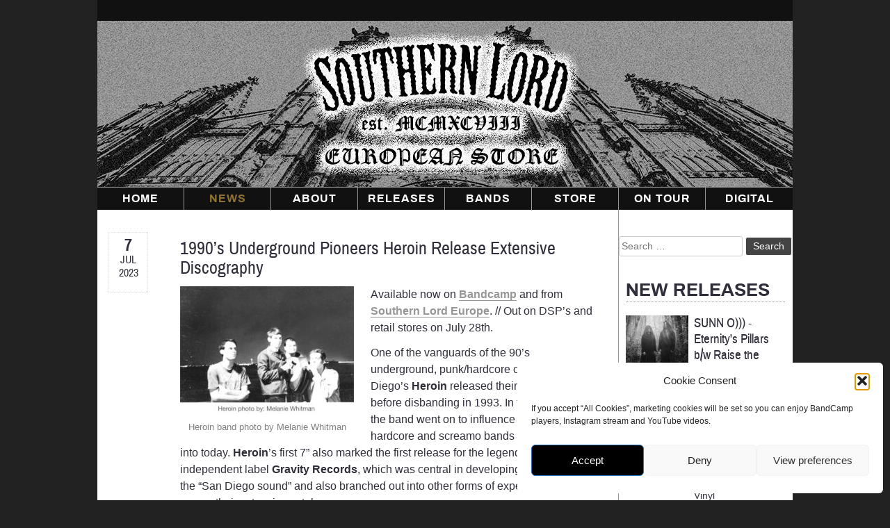

--- FILE ---
content_type: text/html; charset=UTF-8
request_url: https://southernlordeurope.com/1990s-underground-pioneers-heroin-release-extensive-discography/
body_size: 16621
content:
<!doctype html>
<html lang="en-US" itemscope itemtype="https://schema.org/BlogPosting">
<head>
	<meta charset="UTF-8">
	<meta name="viewport" content="width=device-width, initial-scale=1">
	<link rel="profile" href="http://gmpg.org/xfn/11">

	<title>1990’s Underground Pioneers Heroin Release Extensive Discography &#8211; Southern Lord Recordings Europe</title>
<meta name='robots' content='max-image-preview:large' />
<link rel='dns-prefetch' href='//stackpath.bootstrapcdn.com' />
<link rel="alternate" type="application/rss+xml" title="Southern Lord Recordings Europe &raquo; Feed" href="https://southernlordeurope.com/feed/" />
<link rel="alternate" type="application/rss+xml" title="Southern Lord Recordings Europe &raquo; Comments Feed" href="https://southernlordeurope.com/comments/feed/" />
<link rel="alternate" type="application/rss+xml" title="Southern Lord Recordings Europe &raquo; 1990’s Underground Pioneers Heroin Release Extensive Discography Comments Feed" href="https://southernlordeurope.com/1990s-underground-pioneers-heroin-release-extensive-discography/feed/" />
<link rel="alternate" title="oEmbed (JSON)" type="application/json+oembed" href="https://southernlordeurope.com/wp-json/oembed/1.0/embed?url=https%3A%2F%2Fsouthernlordeurope.com%2F1990s-underground-pioneers-heroin-release-extensive-discography%2F" />
<link rel="alternate" title="oEmbed (XML)" type="text/xml+oembed" href="https://southernlordeurope.com/wp-json/oembed/1.0/embed?url=https%3A%2F%2Fsouthernlordeurope.com%2F1990s-underground-pioneers-heroin-release-extensive-discography%2F&#038;format=xml" />
<style id='wp-img-auto-sizes-contain-inline-css' type='text/css'>
img:is([sizes=auto i],[sizes^="auto," i]){contain-intrinsic-size:3000px 1500px}
/*# sourceURL=wp-img-auto-sizes-contain-inline-css */
</style>
<style id='wp-block-library-inline-css' type='text/css'>
:root{--wp-block-synced-color:#7a00df;--wp-block-synced-color--rgb:122,0,223;--wp-bound-block-color:var(--wp-block-synced-color);--wp-editor-canvas-background:#ddd;--wp-admin-theme-color:#007cba;--wp-admin-theme-color--rgb:0,124,186;--wp-admin-theme-color-darker-10:#006ba1;--wp-admin-theme-color-darker-10--rgb:0,107,160.5;--wp-admin-theme-color-darker-20:#005a87;--wp-admin-theme-color-darker-20--rgb:0,90,135;--wp-admin-border-width-focus:2px}@media (min-resolution:192dpi){:root{--wp-admin-border-width-focus:1.5px}}.wp-element-button{cursor:pointer}:root .has-very-light-gray-background-color{background-color:#eee}:root .has-very-dark-gray-background-color{background-color:#313131}:root .has-very-light-gray-color{color:#eee}:root .has-very-dark-gray-color{color:#313131}:root .has-vivid-green-cyan-to-vivid-cyan-blue-gradient-background{background:linear-gradient(135deg,#00d084,#0693e3)}:root .has-purple-crush-gradient-background{background:linear-gradient(135deg,#34e2e4,#4721fb 50%,#ab1dfe)}:root .has-hazy-dawn-gradient-background{background:linear-gradient(135deg,#faaca8,#dad0ec)}:root .has-subdued-olive-gradient-background{background:linear-gradient(135deg,#fafae1,#67a671)}:root .has-atomic-cream-gradient-background{background:linear-gradient(135deg,#fdd79a,#004a59)}:root .has-nightshade-gradient-background{background:linear-gradient(135deg,#330968,#31cdcf)}:root .has-midnight-gradient-background{background:linear-gradient(135deg,#020381,#2874fc)}:root{--wp--preset--font-size--normal:16px;--wp--preset--font-size--huge:42px}.has-regular-font-size{font-size:1em}.has-larger-font-size{font-size:2.625em}.has-normal-font-size{font-size:var(--wp--preset--font-size--normal)}.has-huge-font-size{font-size:var(--wp--preset--font-size--huge)}.has-text-align-center{text-align:center}.has-text-align-left{text-align:left}.has-text-align-right{text-align:right}.has-fit-text{white-space:nowrap!important}#end-resizable-editor-section{display:none}.aligncenter{clear:both}.items-justified-left{justify-content:flex-start}.items-justified-center{justify-content:center}.items-justified-right{justify-content:flex-end}.items-justified-space-between{justify-content:space-between}.screen-reader-text{border:0;clip-path:inset(50%);height:1px;margin:-1px;overflow:hidden;padding:0;position:absolute;width:1px;word-wrap:normal!important}.screen-reader-text:focus{background-color:#ddd;clip-path:none;color:#444;display:block;font-size:1em;height:auto;left:5px;line-height:normal;padding:15px 23px 14px;text-decoration:none;top:5px;width:auto;z-index:100000}html :where(.has-border-color){border-style:solid}html :where([style*=border-top-color]){border-top-style:solid}html :where([style*=border-right-color]){border-right-style:solid}html :where([style*=border-bottom-color]){border-bottom-style:solid}html :where([style*=border-left-color]){border-left-style:solid}html :where([style*=border-width]){border-style:solid}html :where([style*=border-top-width]){border-top-style:solid}html :where([style*=border-right-width]){border-right-style:solid}html :where([style*=border-bottom-width]){border-bottom-style:solid}html :where([style*=border-left-width]){border-left-style:solid}html :where(img[class*=wp-image-]){height:auto;max-width:100%}:where(figure){margin:0 0 1em}html :where(.is-position-sticky){--wp-admin--admin-bar--position-offset:var(--wp-admin--admin-bar--height,0px)}@media screen and (max-width:600px){html :where(.is-position-sticky){--wp-admin--admin-bar--position-offset:0px}}

/*# sourceURL=wp-block-library-inline-css */
</style><style id='wp-block-image-inline-css' type='text/css'>
.wp-block-image>a,.wp-block-image>figure>a{display:inline-block}.wp-block-image img{box-sizing:border-box;height:auto;max-width:100%;vertical-align:bottom}@media not (prefers-reduced-motion){.wp-block-image img.hide{visibility:hidden}.wp-block-image img.show{animation:show-content-image .4s}}.wp-block-image[style*=border-radius] img,.wp-block-image[style*=border-radius]>a{border-radius:inherit}.wp-block-image.has-custom-border img{box-sizing:border-box}.wp-block-image.aligncenter{text-align:center}.wp-block-image.alignfull>a,.wp-block-image.alignwide>a{width:100%}.wp-block-image.alignfull img,.wp-block-image.alignwide img{height:auto;width:100%}.wp-block-image .aligncenter,.wp-block-image .alignleft,.wp-block-image .alignright,.wp-block-image.aligncenter,.wp-block-image.alignleft,.wp-block-image.alignright{display:table}.wp-block-image .aligncenter>figcaption,.wp-block-image .alignleft>figcaption,.wp-block-image .alignright>figcaption,.wp-block-image.aligncenter>figcaption,.wp-block-image.alignleft>figcaption,.wp-block-image.alignright>figcaption{caption-side:bottom;display:table-caption}.wp-block-image .alignleft{float:left;margin:.5em 1em .5em 0}.wp-block-image .alignright{float:right;margin:.5em 0 .5em 1em}.wp-block-image .aligncenter{margin-left:auto;margin-right:auto}.wp-block-image :where(figcaption){margin-bottom:1em;margin-top:.5em}.wp-block-image.is-style-circle-mask img{border-radius:9999px}@supports ((-webkit-mask-image:none) or (mask-image:none)) or (-webkit-mask-image:none){.wp-block-image.is-style-circle-mask img{border-radius:0;-webkit-mask-image:url('data:image/svg+xml;utf8,<svg viewBox="0 0 100 100" xmlns="http://www.w3.org/2000/svg"><circle cx="50" cy="50" r="50"/></svg>');mask-image:url('data:image/svg+xml;utf8,<svg viewBox="0 0 100 100" xmlns="http://www.w3.org/2000/svg"><circle cx="50" cy="50" r="50"/></svg>');mask-mode:alpha;-webkit-mask-position:center;mask-position:center;-webkit-mask-repeat:no-repeat;mask-repeat:no-repeat;-webkit-mask-size:contain;mask-size:contain}}:root :where(.wp-block-image.is-style-rounded img,.wp-block-image .is-style-rounded img){border-radius:9999px}.wp-block-image figure{margin:0}.wp-lightbox-container{display:flex;flex-direction:column;position:relative}.wp-lightbox-container img{cursor:zoom-in}.wp-lightbox-container img:hover+button{opacity:1}.wp-lightbox-container button{align-items:center;backdrop-filter:blur(16px) saturate(180%);background-color:#5a5a5a40;border:none;border-radius:4px;cursor:zoom-in;display:flex;height:20px;justify-content:center;opacity:0;padding:0;position:absolute;right:16px;text-align:center;top:16px;width:20px;z-index:100}@media not (prefers-reduced-motion){.wp-lightbox-container button{transition:opacity .2s ease}}.wp-lightbox-container button:focus-visible{outline:3px auto #5a5a5a40;outline:3px auto -webkit-focus-ring-color;outline-offset:3px}.wp-lightbox-container button:hover{cursor:pointer;opacity:1}.wp-lightbox-container button:focus{opacity:1}.wp-lightbox-container button:focus,.wp-lightbox-container button:hover,.wp-lightbox-container button:not(:hover):not(:active):not(.has-background){background-color:#5a5a5a40;border:none}.wp-lightbox-overlay{box-sizing:border-box;cursor:zoom-out;height:100vh;left:0;overflow:hidden;position:fixed;top:0;visibility:hidden;width:100%;z-index:100000}.wp-lightbox-overlay .close-button{align-items:center;cursor:pointer;display:flex;justify-content:center;min-height:40px;min-width:40px;padding:0;position:absolute;right:calc(env(safe-area-inset-right) + 16px);top:calc(env(safe-area-inset-top) + 16px);z-index:5000000}.wp-lightbox-overlay .close-button:focus,.wp-lightbox-overlay .close-button:hover,.wp-lightbox-overlay .close-button:not(:hover):not(:active):not(.has-background){background:none;border:none}.wp-lightbox-overlay .lightbox-image-container{height:var(--wp--lightbox-container-height);left:50%;overflow:hidden;position:absolute;top:50%;transform:translate(-50%,-50%);transform-origin:top left;width:var(--wp--lightbox-container-width);z-index:9999999999}.wp-lightbox-overlay .wp-block-image{align-items:center;box-sizing:border-box;display:flex;height:100%;justify-content:center;margin:0;position:relative;transform-origin:0 0;width:100%;z-index:3000000}.wp-lightbox-overlay .wp-block-image img{height:var(--wp--lightbox-image-height);min-height:var(--wp--lightbox-image-height);min-width:var(--wp--lightbox-image-width);width:var(--wp--lightbox-image-width)}.wp-lightbox-overlay .wp-block-image figcaption{display:none}.wp-lightbox-overlay button{background:none;border:none}.wp-lightbox-overlay .scrim{background-color:#fff;height:100%;opacity:.9;position:absolute;width:100%;z-index:2000000}.wp-lightbox-overlay.active{visibility:visible}@media not (prefers-reduced-motion){.wp-lightbox-overlay.active{animation:turn-on-visibility .25s both}.wp-lightbox-overlay.active img{animation:turn-on-visibility .35s both}.wp-lightbox-overlay.show-closing-animation:not(.active){animation:turn-off-visibility .35s both}.wp-lightbox-overlay.show-closing-animation:not(.active) img{animation:turn-off-visibility .25s both}.wp-lightbox-overlay.zoom.active{animation:none;opacity:1;visibility:visible}.wp-lightbox-overlay.zoom.active .lightbox-image-container{animation:lightbox-zoom-in .4s}.wp-lightbox-overlay.zoom.active .lightbox-image-container img{animation:none}.wp-lightbox-overlay.zoom.active .scrim{animation:turn-on-visibility .4s forwards}.wp-lightbox-overlay.zoom.show-closing-animation:not(.active){animation:none}.wp-lightbox-overlay.zoom.show-closing-animation:not(.active) .lightbox-image-container{animation:lightbox-zoom-out .4s}.wp-lightbox-overlay.zoom.show-closing-animation:not(.active) .lightbox-image-container img{animation:none}.wp-lightbox-overlay.zoom.show-closing-animation:not(.active) .scrim{animation:turn-off-visibility .4s forwards}}@keyframes show-content-image{0%{visibility:hidden}99%{visibility:hidden}to{visibility:visible}}@keyframes turn-on-visibility{0%{opacity:0}to{opacity:1}}@keyframes turn-off-visibility{0%{opacity:1;visibility:visible}99%{opacity:0;visibility:visible}to{opacity:0;visibility:hidden}}@keyframes lightbox-zoom-in{0%{transform:translate(calc((-100vw + var(--wp--lightbox-scrollbar-width))/2 + var(--wp--lightbox-initial-left-position)),calc(-50vh + var(--wp--lightbox-initial-top-position))) scale(var(--wp--lightbox-scale))}to{transform:translate(-50%,-50%) scale(1)}}@keyframes lightbox-zoom-out{0%{transform:translate(-50%,-50%) scale(1);visibility:visible}99%{visibility:visible}to{transform:translate(calc((-100vw + var(--wp--lightbox-scrollbar-width))/2 + var(--wp--lightbox-initial-left-position)),calc(-50vh + var(--wp--lightbox-initial-top-position))) scale(var(--wp--lightbox-scale));visibility:hidden}}
/*# sourceURL=https://southernlordeurope.com/wp-includes/blocks/image/style.min.css */
</style>
<style id='wp-block-list-inline-css' type='text/css'>
ol,ul{box-sizing:border-box}:root :where(.wp-block-list.has-background){padding:1.25em 2.375em}
/*# sourceURL=https://southernlordeurope.com/wp-includes/blocks/list/style.min.css */
</style>
<style id='wp-block-paragraph-inline-css' type='text/css'>
.is-small-text{font-size:.875em}.is-regular-text{font-size:1em}.is-large-text{font-size:2.25em}.is-larger-text{font-size:3em}.has-drop-cap:not(:focus):first-letter{float:left;font-size:8.4em;font-style:normal;font-weight:100;line-height:.68;margin:.05em .1em 0 0;text-transform:uppercase}body.rtl .has-drop-cap:not(:focus):first-letter{float:none;margin-left:.1em}p.has-drop-cap.has-background{overflow:hidden}:root :where(p.has-background){padding:1.25em 2.375em}:where(p.has-text-color:not(.has-link-color)) a{color:inherit}p.has-text-align-left[style*="writing-mode:vertical-lr"],p.has-text-align-right[style*="writing-mode:vertical-rl"]{rotate:180deg}
/*# sourceURL=https://southernlordeurope.com/wp-includes/blocks/paragraph/style.min.css */
</style>
<link rel='stylesheet' id='wc-blocks-style-css' href='https://southernlordeurope.com/wp-content/plugins/woocommerce/assets/client/blocks/wc-blocks.css?ver=wc-10.2.3' type='text/css' media='all' />
<style id='global-styles-inline-css' type='text/css'>
:root{--wp--preset--aspect-ratio--square: 1;--wp--preset--aspect-ratio--4-3: 4/3;--wp--preset--aspect-ratio--3-4: 3/4;--wp--preset--aspect-ratio--3-2: 3/2;--wp--preset--aspect-ratio--2-3: 2/3;--wp--preset--aspect-ratio--16-9: 16/9;--wp--preset--aspect-ratio--9-16: 9/16;--wp--preset--color--black: #000000;--wp--preset--color--cyan-bluish-gray: #abb8c3;--wp--preset--color--white: #ffffff;--wp--preset--color--pale-pink: #f78da7;--wp--preset--color--vivid-red: #cf2e2e;--wp--preset--color--luminous-vivid-orange: #ff6900;--wp--preset--color--luminous-vivid-amber: #fcb900;--wp--preset--color--light-green-cyan: #7bdcb5;--wp--preset--color--vivid-green-cyan: #00d084;--wp--preset--color--pale-cyan-blue: #8ed1fc;--wp--preset--color--vivid-cyan-blue: #0693e3;--wp--preset--color--vivid-purple: #9b51e0;--wp--preset--gradient--vivid-cyan-blue-to-vivid-purple: linear-gradient(135deg,rgb(6,147,227) 0%,rgb(155,81,224) 100%);--wp--preset--gradient--light-green-cyan-to-vivid-green-cyan: linear-gradient(135deg,rgb(122,220,180) 0%,rgb(0,208,130) 100%);--wp--preset--gradient--luminous-vivid-amber-to-luminous-vivid-orange: linear-gradient(135deg,rgb(252,185,0) 0%,rgb(255,105,0) 100%);--wp--preset--gradient--luminous-vivid-orange-to-vivid-red: linear-gradient(135deg,rgb(255,105,0) 0%,rgb(207,46,46) 100%);--wp--preset--gradient--very-light-gray-to-cyan-bluish-gray: linear-gradient(135deg,rgb(238,238,238) 0%,rgb(169,184,195) 100%);--wp--preset--gradient--cool-to-warm-spectrum: linear-gradient(135deg,rgb(74,234,220) 0%,rgb(151,120,209) 20%,rgb(207,42,186) 40%,rgb(238,44,130) 60%,rgb(251,105,98) 80%,rgb(254,248,76) 100%);--wp--preset--gradient--blush-light-purple: linear-gradient(135deg,rgb(255,206,236) 0%,rgb(152,150,240) 100%);--wp--preset--gradient--blush-bordeaux: linear-gradient(135deg,rgb(254,205,165) 0%,rgb(254,45,45) 50%,rgb(107,0,62) 100%);--wp--preset--gradient--luminous-dusk: linear-gradient(135deg,rgb(255,203,112) 0%,rgb(199,81,192) 50%,rgb(65,88,208) 100%);--wp--preset--gradient--pale-ocean: linear-gradient(135deg,rgb(255,245,203) 0%,rgb(182,227,212) 50%,rgb(51,167,181) 100%);--wp--preset--gradient--electric-grass: linear-gradient(135deg,rgb(202,248,128) 0%,rgb(113,206,126) 100%);--wp--preset--gradient--midnight: linear-gradient(135deg,rgb(2,3,129) 0%,rgb(40,116,252) 100%);--wp--preset--font-size--small: 13px;--wp--preset--font-size--medium: 20px;--wp--preset--font-size--large: 36px;--wp--preset--font-size--x-large: 42px;--wp--preset--spacing--20: 0.44rem;--wp--preset--spacing--30: 0.67rem;--wp--preset--spacing--40: 1rem;--wp--preset--spacing--50: 1.5rem;--wp--preset--spacing--60: 2.25rem;--wp--preset--spacing--70: 3.38rem;--wp--preset--spacing--80: 5.06rem;--wp--preset--shadow--natural: 6px 6px 9px rgba(0, 0, 0, 0.2);--wp--preset--shadow--deep: 12px 12px 50px rgba(0, 0, 0, 0.4);--wp--preset--shadow--sharp: 6px 6px 0px rgba(0, 0, 0, 0.2);--wp--preset--shadow--outlined: 6px 6px 0px -3px rgb(255, 255, 255), 6px 6px rgb(0, 0, 0);--wp--preset--shadow--crisp: 6px 6px 0px rgb(0, 0, 0);}:where(.is-layout-flex){gap: 0.5em;}:where(.is-layout-grid){gap: 0.5em;}body .is-layout-flex{display: flex;}.is-layout-flex{flex-wrap: wrap;align-items: center;}.is-layout-flex > :is(*, div){margin: 0;}body .is-layout-grid{display: grid;}.is-layout-grid > :is(*, div){margin: 0;}:where(.wp-block-columns.is-layout-flex){gap: 2em;}:where(.wp-block-columns.is-layout-grid){gap: 2em;}:where(.wp-block-post-template.is-layout-flex){gap: 1.25em;}:where(.wp-block-post-template.is-layout-grid){gap: 1.25em;}.has-black-color{color: var(--wp--preset--color--black) !important;}.has-cyan-bluish-gray-color{color: var(--wp--preset--color--cyan-bluish-gray) !important;}.has-white-color{color: var(--wp--preset--color--white) !important;}.has-pale-pink-color{color: var(--wp--preset--color--pale-pink) !important;}.has-vivid-red-color{color: var(--wp--preset--color--vivid-red) !important;}.has-luminous-vivid-orange-color{color: var(--wp--preset--color--luminous-vivid-orange) !important;}.has-luminous-vivid-amber-color{color: var(--wp--preset--color--luminous-vivid-amber) !important;}.has-light-green-cyan-color{color: var(--wp--preset--color--light-green-cyan) !important;}.has-vivid-green-cyan-color{color: var(--wp--preset--color--vivid-green-cyan) !important;}.has-pale-cyan-blue-color{color: var(--wp--preset--color--pale-cyan-blue) !important;}.has-vivid-cyan-blue-color{color: var(--wp--preset--color--vivid-cyan-blue) !important;}.has-vivid-purple-color{color: var(--wp--preset--color--vivid-purple) !important;}.has-black-background-color{background-color: var(--wp--preset--color--black) !important;}.has-cyan-bluish-gray-background-color{background-color: var(--wp--preset--color--cyan-bluish-gray) !important;}.has-white-background-color{background-color: var(--wp--preset--color--white) !important;}.has-pale-pink-background-color{background-color: var(--wp--preset--color--pale-pink) !important;}.has-vivid-red-background-color{background-color: var(--wp--preset--color--vivid-red) !important;}.has-luminous-vivid-orange-background-color{background-color: var(--wp--preset--color--luminous-vivid-orange) !important;}.has-luminous-vivid-amber-background-color{background-color: var(--wp--preset--color--luminous-vivid-amber) !important;}.has-light-green-cyan-background-color{background-color: var(--wp--preset--color--light-green-cyan) !important;}.has-vivid-green-cyan-background-color{background-color: var(--wp--preset--color--vivid-green-cyan) !important;}.has-pale-cyan-blue-background-color{background-color: var(--wp--preset--color--pale-cyan-blue) !important;}.has-vivid-cyan-blue-background-color{background-color: var(--wp--preset--color--vivid-cyan-blue) !important;}.has-vivid-purple-background-color{background-color: var(--wp--preset--color--vivid-purple) !important;}.has-black-border-color{border-color: var(--wp--preset--color--black) !important;}.has-cyan-bluish-gray-border-color{border-color: var(--wp--preset--color--cyan-bluish-gray) !important;}.has-white-border-color{border-color: var(--wp--preset--color--white) !important;}.has-pale-pink-border-color{border-color: var(--wp--preset--color--pale-pink) !important;}.has-vivid-red-border-color{border-color: var(--wp--preset--color--vivid-red) !important;}.has-luminous-vivid-orange-border-color{border-color: var(--wp--preset--color--luminous-vivid-orange) !important;}.has-luminous-vivid-amber-border-color{border-color: var(--wp--preset--color--luminous-vivid-amber) !important;}.has-light-green-cyan-border-color{border-color: var(--wp--preset--color--light-green-cyan) !important;}.has-vivid-green-cyan-border-color{border-color: var(--wp--preset--color--vivid-green-cyan) !important;}.has-pale-cyan-blue-border-color{border-color: var(--wp--preset--color--pale-cyan-blue) !important;}.has-vivid-cyan-blue-border-color{border-color: var(--wp--preset--color--vivid-cyan-blue) !important;}.has-vivid-purple-border-color{border-color: var(--wp--preset--color--vivid-purple) !important;}.has-vivid-cyan-blue-to-vivid-purple-gradient-background{background: var(--wp--preset--gradient--vivid-cyan-blue-to-vivid-purple) !important;}.has-light-green-cyan-to-vivid-green-cyan-gradient-background{background: var(--wp--preset--gradient--light-green-cyan-to-vivid-green-cyan) !important;}.has-luminous-vivid-amber-to-luminous-vivid-orange-gradient-background{background: var(--wp--preset--gradient--luminous-vivid-amber-to-luminous-vivid-orange) !important;}.has-luminous-vivid-orange-to-vivid-red-gradient-background{background: var(--wp--preset--gradient--luminous-vivid-orange-to-vivid-red) !important;}.has-very-light-gray-to-cyan-bluish-gray-gradient-background{background: var(--wp--preset--gradient--very-light-gray-to-cyan-bluish-gray) !important;}.has-cool-to-warm-spectrum-gradient-background{background: var(--wp--preset--gradient--cool-to-warm-spectrum) !important;}.has-blush-light-purple-gradient-background{background: var(--wp--preset--gradient--blush-light-purple) !important;}.has-blush-bordeaux-gradient-background{background: var(--wp--preset--gradient--blush-bordeaux) !important;}.has-luminous-dusk-gradient-background{background: var(--wp--preset--gradient--luminous-dusk) !important;}.has-pale-ocean-gradient-background{background: var(--wp--preset--gradient--pale-ocean) !important;}.has-electric-grass-gradient-background{background: var(--wp--preset--gradient--electric-grass) !important;}.has-midnight-gradient-background{background: var(--wp--preset--gradient--midnight) !important;}.has-small-font-size{font-size: var(--wp--preset--font-size--small) !important;}.has-medium-font-size{font-size: var(--wp--preset--font-size--medium) !important;}.has-large-font-size{font-size: var(--wp--preset--font-size--large) !important;}.has-x-large-font-size{font-size: var(--wp--preset--font-size--x-large) !important;}
/*# sourceURL=global-styles-inline-css */
</style>

<style id='classic-theme-styles-inline-css' type='text/css'>
/*! This file is auto-generated */
.wp-block-button__link{color:#fff;background-color:#32373c;border-radius:9999px;box-shadow:none;text-decoration:none;padding:calc(.667em + 2px) calc(1.333em + 2px);font-size:1.125em}.wp-block-file__button{background:#32373c;color:#fff;text-decoration:none}
/*# sourceURL=/wp-includes/css/classic-themes.min.css */
</style>
<link rel='stylesheet' id='wpmenucart-icons-css' href='https://southernlordeurope.com/wp-content/plugins/woocommerce-menu-bar-cart/assets/css/wpmenucart-icons.min.css?ver=2.14.12' type='text/css' media='all' />
<style id='wpmenucart-icons-inline-css' type='text/css'>
@font-face{font-family:WPMenuCart;src:url(https://southernlordeurope.com/wp-content/plugins/woocommerce-menu-bar-cart/assets/fonts/WPMenuCart.eot);src:url(https://southernlordeurope.com/wp-content/plugins/woocommerce-menu-bar-cart/assets/fonts/WPMenuCart.eot?#iefix) format('embedded-opentype'),url(https://southernlordeurope.com/wp-content/plugins/woocommerce-menu-bar-cart/assets/fonts/WPMenuCart.woff2) format('woff2'),url(https://southernlordeurope.com/wp-content/plugins/woocommerce-menu-bar-cart/assets/fonts/WPMenuCart.woff) format('woff'),url(https://southernlordeurope.com/wp-content/plugins/woocommerce-menu-bar-cart/assets/fonts/WPMenuCart.ttf) format('truetype'),url(https://southernlordeurope.com/wp-content/plugins/woocommerce-menu-bar-cart/assets/fonts/WPMenuCart.svg#WPMenuCart) format('svg');font-weight:400;font-style:normal;font-display:swap}
/*# sourceURL=wpmenucart-icons-inline-css */
</style>
<link rel='stylesheet' id='wpmenucart-css' href='https://southernlordeurope.com/wp-content/plugins/woocommerce-menu-bar-cart/assets/css/wpmenucart-main.min.css?ver=2.14.12' type='text/css' media='all' />
<style id='woocommerce-inline-inline-css' type='text/css'>
.woocommerce form .form-row .required { visibility: visible; }
/*# sourceURL=woocommerce-inline-inline-css */
</style>
<link rel='stylesheet' id='cmplz-general-css' href='https://southernlordeurope.com/wp-content/plugins/complianz-gdpr/assets/css/cookieblocker.min.css?ver=1766419142' type='text/css' media='all' />
<link rel='stylesheet' id='brands-styles-css' href='https://southernlordeurope.com/wp-content/plugins/woocommerce/assets/css/brands.css?ver=10.2.3' type='text/css' media='all' />
<link rel='stylesheet' id='slr-style-css' href='https://southernlordeurope.com/wp-content/themes/slr/style.css?ver=9cdcfaafc28edf882a13904d8a5cd100' type='text/css' media='all' />
<link rel='stylesheet' id='font-awesome-css' href='https://stackpath.bootstrapcdn.com/font-awesome/4.7.0/css/font-awesome.min.css?ver=9cdcfaafc28edf882a13904d8a5cd100' type='text/css' media='all' />
<script type="text/javascript" src="https://southernlordeurope.com/wp-includes/js/jquery/jquery.min.js?ver=3.7.1" id="jquery-core-js"></script>
<script type="text/javascript" src="https://southernlordeurope.com/wp-includes/js/jquery/jquery-migrate.min.js?ver=3.4.1" id="jquery-migrate-js"></script>

<!-- OG: 3.3.8 -->
<meta property="og:image" content="https://southernlordeurope.com/media/2023/07/Heroin-photo-Melanie-Whitman2.jpg"><meta property="og:image:secure_url" content="https://southernlordeurope.com/media/2023/07/Heroin-photo-Melanie-Whitman2.jpg"><meta property="og:image:width" content="666"><meta property="og:image:height" content="496"><meta property="og:image:alt" content="Heroin band photo by Melanie Whitman"><meta property="og:image:type" content="image/jpeg"><meta property="og:description" content="Available now on Bandcamp and from Southern Lord Europe. // Out on DSP’s and retail stores on July 28th. One of the vanguards of the 90’s underground, punk/hardcore community, San Diego’s Heroin released their first 7” in 1991 before disbanding in 1993. In that short time, the band went on to influence countless post-hardcore and..."><meta property="og:type" content="article"><meta property="og:locale" content="en_US"><meta property="og:site_name" content="Southern Lord Recordings Europe"><meta property="og:title" content="1990’s Underground Pioneers Heroin Release Extensive Discography"><meta property="og:url" content="https://southernlordeurope.com/1990s-underground-pioneers-heroin-release-extensive-discography/"><meta property="og:updated_time" content="2023-07-07T17:55:01+02:00">
<meta property="article:published_time" content="2023-07-07T15:53:09+00:00"><meta property="article:modified_time" content="2023-07-07T15:55:01+00:00"><meta property="article:section" content="News"><meta property="article:author:first_name" content="Eva"><meta property="article:author:last_name" content="Nahon"><meta property="article:author:username" content="Eva">
<meta property="twitter:partner" content="ogwp"><meta property="twitter:card" content="summary_large_image"><meta property="twitter:image" content="https://southernlordeurope.com/media/2023/07/Heroin-photo-Melanie-Whitman2.jpg"><meta property="twitter:image:alt" content="Heroin band photo by Melanie Whitman"><meta property="twitter:title" content="1990’s Underground Pioneers Heroin Release Extensive Discography"><meta property="twitter:description" content="Available now on Bandcamp and from Southern Lord Europe. // Out on DSP’s and retail stores on July 28th. One of the vanguards of the 90’s underground, punk/hardcore community, San Diego’s Heroin..."><meta property="twitter:url" content="https://southernlordeurope.com/1990s-underground-pioneers-heroin-release-extensive-discography/"><meta property="twitter:label1" content="Reading time"><meta property="twitter:data1" content="1 minute">
<meta itemprop="image" content="https://southernlordeurope.com/media/2023/07/Heroin-photo-Melanie-Whitman2.jpg"><meta itemprop="name" content="1990’s Underground Pioneers Heroin Release Extensive Discography"><meta itemprop="description" content="Available now on Bandcamp and from Southern Lord Europe. // Out on DSP’s and retail stores on July 28th. One of the vanguards of the 90’s underground, punk/hardcore community, San Diego’s Heroin released their first 7” in 1991 before disbanding in 1993. In that short time, the band went on to influence countless post-hardcore and..."><meta itemprop="datePublished" content="2023-07-07"><meta itemprop="dateModified" content="2023-07-07T15:55:01+00:00">
<meta property="profile:first_name" content="Eva"><meta property="profile:last_name" content="Nahon"><meta property="profile:username" content="Eva">
<!-- /OG -->

<link rel="https://api.w.org/" href="https://southernlordeurope.com/wp-json/" /><link rel="alternate" title="JSON" type="application/json" href="https://southernlordeurope.com/wp-json/wp/v2/posts/18475" /><link rel="EditURI" type="application/rsd+xml" title="RSD" href="https://southernlordeurope.com/xmlrpc.php?rsd" />
<link rel="canonical" href="https://southernlordeurope.com/1990s-underground-pioneers-heroin-release-extensive-discography/" />
<link rel='shortlink' href='https://southernlordeurope.com/?p=18475' />
			<style>.cmplz-hidden {
					display: none !important;
				}</style><meta name="generator" content="Southern Lord Records Europe" />
<link rel="pingback" href="https://southernlordeurope.com/xmlrpc.php">	<noscript><style>.woocommerce-product-gallery{ opacity: 1 !important; }</style></noscript>
	</head>

<body data-cmplz=1 class="wp-singular post-template-default single single-post postid-18475 single-format-standard wp-theme-slr theme-slr woocommerce-no-js">
<div id="page" class="site">
	<a class="skip-link screen-reader-text" href="#content">Skip to content</a>

	<header id="masthead" class="site-header relative">
	<div class="inner-top"><div class="menu-secondary-menu-container"><ul id="secondary-menu" class="menu"><li class=" wpmenucartli wpmenucart-display-standard menu-item empty-wpmenucart" id="wpmenucartli"><a class="wpmenucart-contents empty-wpmenucart" style="display:none">&nbsp;</a></li></ul></div>			</div>
			
			
		<div class="site-branding absolute">
			
				<a class="logo absolute" href="https://southernlordeurope.com/" rel="home"><h1 class="site-title hidden">Southern Lord Recordings Europe</h1></a>
		</div><!-- .site-branding -->

		<nav id="site-navigation" class="main-navigation">
			<button class="menu-toggle" aria-controls="primary-menu" aria-expanded="false">Primary Menu</button>
			<div class="main-menu absolute"><ul id="primary-menu" class="menu"><li id="menu-item-29" class="menu-item menu-item-type-post_type menu-item-object-page menu-item-home menu-item-29"><a href="https://southernlordeurope.com/">Home</a></li>
<li id="menu-item-50" class="menu-item menu-item-type-post_type menu-item-object-page menu-item-has-children menu-item-50"><a href="https://southernlordeurope.com/news/">News</a>
<ul class="sub-menu">
	<li id="menu-item-17364" class="menu-item menu-item-type-post_type menu-item-object-page menu-item-17364"><a href="https://southernlordeurope.com/southern-lord-europe-newsletter/">Newsletter</a></li>
</ul>
</li>
<li id="menu-item-317" class="menu-item menu-item-type-post_type menu-item-object-page menu-item-317"><a href="https://southernlordeurope.com/about/">About</a></li>
<li id="menu-item-401" class="menu-item menu-item-type-post_type menu-item-object-page menu-item-401"><a href="https://southernlordeurope.com/releases/">Releases</a></li>
<li id="menu-item-36" class="menu-item menu-item-type-post_type menu-item-object-page menu-item-has-children menu-item-36"><a href="https://southernlordeurope.com/bands/">Bands</a>
<ul class="sub-menu">
	<li id="menu-item-16500" class="menu-item menu-item-type-post_type menu-item-object-page menu-item-16500"><a href="https://southernlordeurope.com/bands/">Current bands</a></li>
	<li id="menu-item-16499" class="menu-item menu-item-type-post_type menu-item-object-page menu-item-16499"><a href="https://southernlordeurope.com/alumni-bands/">Alumni</a></li>
</ul>
</li>
<li id="menu-item-32" class="menu-item menu-item-type-post_type menu-item-object-page menu-item-has-children menu-item-32"><a href="https://southernlordeurope.com/store/" title="Webstore">Store</a>
<ul class="sub-menu">
	<li id="menu-item-697" class="menu-item menu-item-type-custom menu-item-object-custom menu-item-697"><a href="/product-category/departments/southern-lord-releases/">Southern Lord Releases</a></li>
	<li id="menu-item-6404" class="menu-item menu-item-type-custom menu-item-object-custom menu-item-6404"><a href="/product-category/departments/packages/">Packages</a></li>
	<li id="menu-item-19982" class="menu-item menu-item-type-custom menu-item-object-custom menu-item-19982"><a href="/product-category/damaged-sleeves/">Damaged sleeves</a></li>
	<li id="menu-item-11238" class="menu-item menu-item-type-custom menu-item-object-custom menu-item-11238"><a href="/product-category/sale/">Bargain Bin</a></li>
	<li id="menu-item-20240" class="menu-item menu-item-type-custom menu-item-object-custom menu-item-20240"><a href="https://southernlordeurope.com/product-category/distributed/">Distributed</a></li>
	<li id="menu-item-2580" class="menu-item menu-item-type-custom menu-item-object-custom menu-item-2580"><a href="/product-category/departments/paraphernalia/" title="Paraphernalia">Other</a></li>
	<li id="menu-item-51" class="menu-item menu-item-type-post_type menu-item-object-page menu-item-51"><a href="https://southernlordeurope.com/cart/" title="Your shopping cart">Cart</a></li>
	<li id="menu-item-40" class="menu-item menu-item-type-post_type menu-item-object-page menu-item-40"><a href="https://southernlordeurope.com/checkout/">Checkout</a></li>
</ul>
</li>
<li id="menu-item-400" class="menu-item menu-item-type-post_type menu-item-object-page menu-item-400"><a href="https://southernlordeurope.com/tours/" title="Tours">On Tour</a></li>
<li id="menu-item-402" class="menu-item menu-item-type-custom menu-item-object-custom menu-item-402"><a target="_blank" href="https://southernlord.bandcamp.com/" title="Southern Lord Bandcamp">Digital</a></li>
</ul></div>			
			<img src="/wp-content/themes/slr/img/logo/slre_mobile_logo.png" alt="Southern Lord Europe">
		</nav><!-- #site-navigation -->
		
	</header><!-- #masthead -->

	
	<!-- end header.php -->
<!-- single.php -->
<div id="content" class="site-content">
	<div id="primary" class="content-area">
		<main id="main" class="site-main" role="main">
		
			
<!--template-parts/content-news.php caption.................................... -->
<article id="post-18475" class="post-18475 post type-post status-publish format-standard has-post-thumbnail hentry category-news">
	<div class="news-item">
	<div class="newsdate"><p class="date">
			<span class="day archivo-narrowbold">7</span>
			<span class="month archivo-regular uppercase">Jul</span>
			<span class="year archivo-regular">2023</span>
			</p>
		</div>
		<div class="newsarticle">
	<h2 class="news-title archivo-regular"><a href="https://southernlordeurope.com/1990s-underground-pioneers-heroin-release-extensive-discography/" rel="bookmark">1990’s Underground Pioneers Heroin Release Extensive Discography</a></h2>	
	 
			<div class="featimg alignleft">
				<a href="https://southernlordeurope.com/1990s-underground-pioneers-heroin-release-extensive-discography/"><img width="250" height="186" src="https://southernlordeurope.com/media/2023/07/Heroin-photo-Melanie-Whitman2-250x186.jpg" class="attachment-small size-small wp-post-image" alt="Heroin band photo by Melanie Whitman" decoding="async" srcset="https://southernlordeurope.com/media/2023/07/Heroin-photo-Melanie-Whitman2-250x186.jpg 250w, https://southernlordeurope.com/media/2023/07/Heroin-photo-Melanie-Whitman2-400x298.jpg 400w, https://southernlordeurope.com/media/2023/07/Heroin-photo-Melanie-Whitman2.jpg 666w" sizes="(max-width: 250px) 100vw, 250px" /></a>
				<div class="caption" style="max-width: 250px; font-size: small; color: gray;">Heroin band photo by Melanie Whitman</div>
			</div>
		
		<div class="newstxt">
			
<p>Available now on <strong><a rel="noreferrer noopener" href="https://anotherside.createsend1.com/t/y-l-pdrlrdy-itjjduhuq-r/" target="_blank">Bandcamp</a></strong> and from <strong><a href="/store/heroin-discography/">Southern Lord Europe</a></strong>. // Out on DSP’s and retail stores on July 28th.</p>



<p>One of the vanguards of the 90’s underground, punk/hardcore community, San Diego’s <strong>Heroin</strong> released their first 7” in 1991 before disbanding in 1993. In that short time, the band went on to influence countless post-hardcore and screamo bands of that era and into today. <strong>Heroin</strong>’s first 7” also marked the first release for the legendary independent label <strong>Gravity Records</strong>, which was central in developing and promoting the “San Diego sound” and also branched out into other forms of experimental music across their extensive catalog.</p>



<p><strong>Southern Lord</strong> revealed the band’s long-awaited discography exclusively for Record Store Day last April. The extensive discography contains all of the <strong>Heroin</strong>’s out-of-print 7”s and 12”s, compilation tracks, as well as the session the band recorded at the infamous Inner Ear Studios in Washington, DC, and never-before-heard unreleased songs. A double LP Gatefold “tip on” jacket is beautifully packaged with a special zine with tons of photos and liner notes by Sonny Kay.</p>



<p><strong><a href="https://anotherside.createsend1.com/t/y-l-pdrlrdy-itjjduhuq-i/" target="_blank" rel="noreferrer noopener">Check out Heroin’s Discography on Bandcamp here.</a></strong></p>



<p>“<strong>Heroin</strong> was a product of our time and our youth so I’m sure we would be unrecognizable if we kept putting out records for thirty years… I think our overall spirit could be relevant today because our lyrics and message were mostly existentialist observations and kind of just poetry,” the band comments.</p>



<p><strong><a href="https://anotherside.createsend1.com/t/y-l-pdrlrdy-itjjduhuq-d/" target="_blank" rel="noreferrer noopener">Read the rest of the new, in-depth interview with Heroin here.</a></strong></p>



<p><strong>Heroin, <em>Discography</em> track listing:</strong></p>



<p>Side A (1)</p>



<ol class="wp-block-list">
<li>Meaning Less</li>



<li>A Portion</li>



<li>The Obvious</li>



<li>We Can Never Know</li>



<li>In General</li>



<li>Moving Parts</li>



<li>Another</li>
</ol>



<p>Side B (2)</p>



<ol class="wp-block-list">
<li>Leave</li>



<li>Wander</li>



<li>Blind</li>



<li>With No Name</li>



<li>Head Cold</li>



<li>Undertaking</li>



<li>Indecision</li>
</ol>



<p>Side C (3)</p>



<ol class="wp-block-list">
<li>This Time</li>



<li>Never Ever</li>



<li>Has Been</li>



<li>I’ve Got Mine</li>



<li>Cost*</li>



<li>Wander*</li>



<li>Things Change*</li>
</ol>



<p>Side D (4)</p>



<ol class="wp-block-list">
<li>Comes To Mind</li>



<li>How Could I*</li>



<li>Compelled*</li>



<li>This Time*</li>



<li>A Portion*</li>



<li>Undertaking*</li>



<li>Has Been</li>



<li>Destination</li>



<li>Second Coming</li>
</ol>



<figure class="wp-block-image size-full"><img fetchpriority="high" decoding="async" width="666" height="666" src="https://southernlordeurope.com/media/2023/07/LORD302-Heroin-Cover.jpg" alt="LORD302 HEROIN - Discography Cover" class="wp-image-18461" srcset="https://southernlordeurope.com/media/2023/07/LORD302-Heroin-Cover.jpg 666w, https://southernlordeurope.com/media/2023/07/LORD302-Heroin-Cover-400x400.jpg 400w, https://southernlordeurope.com/media/2023/07/LORD302-Heroin-Cover-500x500.jpg 500w, https://southernlordeurope.com/media/2023/07/LORD302-Heroin-Cover-160x160.jpg 160w, https://southernlordeurope.com/media/2023/07/LORD302-Heroin-Cover-250x250.jpg 250w, https://southernlordeurope.com/media/2023/07/LORD302-Heroin-Cover-90x90.jpg 90w, https://southernlordeurope.com/media/2023/07/LORD302-Heroin-Cover-100x100.jpg 100w" sizes="(max-width: 666px) 100vw, 666px" /></figure>
			</div>
		</div><!-- .newsarticle --> 
	</div><!-- .news-item -->
</article><!-- #post-## -->			
			<div class="zestienwijd socshare">
			
<!-- socialmedia-share.php -->

			</div>
			
			<div class="pagenav">
	<nav class="navigation post-navigation" aria-label="Posts">
		<h2 class="screen-reader-text">Post navigation</h2>
		<div class="nav-links"><div class="nav-previous"><a href="https://southernlordeurope.com/power-trip-release-live-in-seattle/" rel="prev">Power Trip Release Live In Seattle</a></div><div class="nav-next"><a href="https://southernlordeurope.com/marthe-announces-debut-lp-further-in-evil/" rel="next">Marthe Announces Debut LP, Further In Evil</a></div></div>
	</nav></div>

		
		</main><!-- #main -->
	</div><!-- #primary -->

<!-- sidebar-featured.php nw 20x -->
<div id="secondary" class="widget-area" role="complementary">
	<aside class="widget">
	
	<!-- search form -->
	<div class="search-boxwidget">
	<div class="search-veld"><form role="search" method="get" class="search-form" action="https://southernlordeurope.com/">
				<label>
					<span class="screen-reader-text">Search for:</span>
					<input type="search" class="search-field" placeholder="Search &hellip;" value="" name="s" />
				</label>
				<input type="submit" class="search-submit" value="Search" />
			</form></div>
	</div>
	
	<!-- cart 30 maart 2022 aangepast nw plugin -->
<div class="basket"><div class="menu-secondary-menu-container"><ul id="secondary-menu" class="menu"><li class=" wpmenucartli wpmenucart-display-standard menu-item empty-wpmenucart" id="wpmenucartli"><a class="wpmenucart-contents empty-wpmenucart" style="display:none">&nbsp;</a></li></ul></div></div>


<h3 class="archivobold borbot">NEW RELEASES</h3>
		
				<ul class="bandproducts">
			<li class="widget"><a href="https://southernlordeurope.com/store/sunn-eternitys-pillars-b-w-raise-the-chalice-reverential/">
					<div class="floatleft"><img width="90" height="90" src="https://southernlordeurope.com/media/2025/11/00-SP1713-SUNN-Eternitys-Pillars-cover-1200-90x90.jpg" class="attachment-mini size-mini wp-post-image" alt="SUNN O))) - MAXI 12&quot; Eternity&#039;s Pillars b/w Raise the Chalice &amp; Reverential" decoding="async" loading="lazy" srcset="https://southernlordeurope.com/media/2025/11/00-SP1713-SUNN-Eternitys-Pillars-cover-1200-90x90.jpg 90w, https://southernlordeurope.com/media/2025/11/00-SP1713-SUNN-Eternitys-Pillars-cover-1200-400x400.jpg 400w, https://southernlordeurope.com/media/2025/11/00-SP1713-SUNN-Eternitys-Pillars-cover-1200-500x500.jpg 500w, https://southernlordeurope.com/media/2025/11/00-SP1713-SUNN-Eternitys-Pillars-cover-1200-160x160.jpg 160w, https://southernlordeurope.com/media/2025/11/00-SP1713-SUNN-Eternitys-Pillars-cover-1200-768x768.jpg 768w, https://southernlordeurope.com/media/2025/11/00-SP1713-SUNN-Eternitys-Pillars-cover-1200-250x250.jpg 250w, https://southernlordeurope.com/media/2025/11/00-SP1713-SUNN-Eternitys-Pillars-cover-1200-666x666.jpg 666w, https://southernlordeurope.com/media/2025/11/00-SP1713-SUNN-Eternitys-Pillars-cover-1200-100x100.jpg 100w, https://southernlordeurope.com/media/2025/11/00-SP1713-SUNN-Eternitys-Pillars-cover-1200.jpg 1200w" sizes="auto, (max-width: 90px) 100vw, 90px" /></div>
					<span class="uppercase archivo-regular">Sunn O)))			</span> - <span class="archivo-regular">Eternity's Pillars b/w Raise the Chalice & Reverential</span></a>
			<p class="format">			Opaque Purple Vinyl		</p>

		
		</li>

			<li class="widget"><a href="https://southernlordeurope.com/store/what-we-all-come-to-need/">
					<div class="floatleft"><img width="90" height="90" src="https://southernlordeurope.com/media/2018/03/LORD110-Pelican-What-we-cover-1200-90x90.jpg" class="attachment-mini size-mini wp-post-image" alt="PELICAN - What We All Come To Need cover" decoding="async" loading="lazy" srcset="https://southernlordeurope.com/media/2018/03/LORD110-Pelican-What-we-cover-1200-90x90.jpg 90w, https://southernlordeurope.com/media/2018/03/LORD110-Pelican-What-we-cover-1200-400x400.jpg 400w, https://southernlordeurope.com/media/2018/03/LORD110-Pelican-What-we-cover-1200-500x500.jpg 500w, https://southernlordeurope.com/media/2018/03/LORD110-Pelican-What-we-cover-1200-160x160.jpg 160w, https://southernlordeurope.com/media/2018/03/LORD110-Pelican-What-we-cover-1200-768x768.jpg 768w, https://southernlordeurope.com/media/2018/03/LORD110-Pelican-What-we-cover-1200-250x250.jpg 250w, https://southernlordeurope.com/media/2018/03/LORD110-Pelican-What-we-cover-1200-666x666.jpg 666w, https://southernlordeurope.com/media/2018/03/LORD110-Pelican-What-we-cover-1200-100x100.jpg 100w, https://southernlordeurope.com/media/2018/03/LORD110-Pelican-What-we-cover-1200.jpg 1200w" sizes="auto, (max-width: 90px) 100vw, 90px" /></div>
					<span class="uppercase archivo-regular">Pelican			</span> - <span class="archivo-regular">What We All Come To Need</span></a>
			<p class="format">			2XLP Grunge Gravy Vinyl		</p>

		
		</li>

			<li class="widget"><a href="https://southernlordeurope.com/store/leather-hearse-burn-in-heaven-decalogue/">
					<div class="floatleft"><img width="90" height="90" src="https://southernlordeurope.com/media/2025/07/LORD318-Leather-Hearse-cover-1200-90x90.jpg" class="attachment-mini size-mini wp-post-image" alt="" decoding="async" loading="lazy" srcset="https://southernlordeurope.com/media/2025/07/LORD318-Leather-Hearse-cover-1200-90x90.jpg 90w, https://southernlordeurope.com/media/2025/07/LORD318-Leather-Hearse-cover-1200-400x400.jpg 400w, https://southernlordeurope.com/media/2025/07/LORD318-Leather-Hearse-cover-1200-500x500.jpg 500w, https://southernlordeurope.com/media/2025/07/LORD318-Leather-Hearse-cover-1200-160x160.jpg 160w, https://southernlordeurope.com/media/2025/07/LORD318-Leather-Hearse-cover-1200-768x768.jpg 768w, https://southernlordeurope.com/media/2025/07/LORD318-Leather-Hearse-cover-1200-250x250.jpg 250w, https://southernlordeurope.com/media/2025/07/LORD318-Leather-Hearse-cover-1200-666x666.jpg 666w, https://southernlordeurope.com/media/2025/07/LORD318-Leather-Hearse-cover-1200-100x100.jpg 100w, https://southernlordeurope.com/media/2025/07/LORD318-Leather-Hearse-cover-1200.jpg 1200w" sizes="auto, (max-width: 90px) 100vw, 90px" /></div>
					<span class="uppercase archivo-regular">Leather Hearse			</span> - <span class="archivo-regular">Burn in Heaven | Decalogue</span></a>
			<p class="format">			Black Vinyl		</p>

		
		</li>

			<li class="widget"><a href="https://southernlordeurope.com/store/deaf-club-we-demand-a-permanent-state-of-happiness/">
					<div class="floatleft"><img width="90" height="90" src="https://southernlordeurope.com/media/2025/06/LORD315-Deaf-Club-cover-1200-90x90.jpg" class="attachment-mini size-mini wp-post-image" alt="LORD315 DEAF CLUB - We Demand a Permanent State of Happiness" decoding="async" loading="lazy" srcset="https://southernlordeurope.com/media/2025/06/LORD315-Deaf-Club-cover-1200-90x90.jpg 90w, https://southernlordeurope.com/media/2025/06/LORD315-Deaf-Club-cover-1200-400x400.jpg 400w, https://southernlordeurope.com/media/2025/06/LORD315-Deaf-Club-cover-1200-500x500.jpg 500w, https://southernlordeurope.com/media/2025/06/LORD315-Deaf-Club-cover-1200-160x160.jpg 160w, https://southernlordeurope.com/media/2025/06/LORD315-Deaf-Club-cover-1200-768x768.jpg 768w, https://southernlordeurope.com/media/2025/06/LORD315-Deaf-Club-cover-1200-250x250.jpg 250w, https://southernlordeurope.com/media/2025/06/LORD315-Deaf-Club-cover-1200-666x666.jpg 666w, https://southernlordeurope.com/media/2025/06/LORD315-Deaf-Club-cover-1200-100x100.jpg 100w, https://southernlordeurope.com/media/2025/06/LORD315-Deaf-Club-cover-1200.jpg 1200w" sizes="auto, (max-width: 90px) 100vw, 90px" /></div>
					<span class="uppercase archivo-regular">Deaf Club			</span> - <span class="archivo-regular">We Demand a Permanent State of Happiness</span></a>
			<p class="format">			CD, "Loose Screw" Opaque Grey Vinyl		</p>

		
		</li>

			<li class="widget"><a href="https://southernlordeurope.com/store/engine-kid-1993-steve-albini-sessions/">
					<div class="floatleft"><img width="90" height="90" src="https://southernlordeurope.com/media/2025/05/LORD289-EK-Albini_cover_1200-90x90.jpg" class="attachment-mini size-mini wp-post-image" alt="LORD289 ENGINE KID - Steve Albini Sessions 1993 Cover" decoding="async" loading="lazy" srcset="https://southernlordeurope.com/media/2025/05/LORD289-EK-Albini_cover_1200-90x90.jpg 90w, https://southernlordeurope.com/media/2025/05/LORD289-EK-Albini_cover_1200-400x400.jpg 400w, https://southernlordeurope.com/media/2025/05/LORD289-EK-Albini_cover_1200-500x500.jpg 500w, https://southernlordeurope.com/media/2025/05/LORD289-EK-Albini_cover_1200-160x160.jpg 160w, https://southernlordeurope.com/media/2025/05/LORD289-EK-Albini_cover_1200-768x768.jpg 768w, https://southernlordeurope.com/media/2025/05/LORD289-EK-Albini_cover_1200-250x250.jpg 250w, https://southernlordeurope.com/media/2025/05/LORD289-EK-Albini_cover_1200-666x666.jpg 666w, https://southernlordeurope.com/media/2025/05/LORD289-EK-Albini_cover_1200-100x100.jpg 100w, https://southernlordeurope.com/media/2025/05/LORD289-EK-Albini_cover_1200.jpg 1200w" sizes="auto, (max-width: 90px) 100vw, 90px" /></div>
					<span class="uppercase archivo-regular">Engine Kid			</span> - <span class="archivo-regular">The 1993 Steve Albini Sessions</span></a>
			<p class="format">			2xLP Black Vinyl		</p>

		
		</li>

			<li class="widget"><a href="https://southernlordeurope.com/store/earth-hex-or-printing-in-the-infernal-method/">
					<div class="floatleft"><img width="90" height="90" src="https://southernlordeurope.com/media/2025/04/SUNN48-Earth-Hex-cover-1200-90x90.jpg" class="attachment-mini size-mini wp-post-image" alt="" decoding="async" loading="lazy" srcset="https://southernlordeurope.com/media/2025/04/SUNN48-Earth-Hex-cover-1200-90x90.jpg 90w, https://southernlordeurope.com/media/2025/04/SUNN48-Earth-Hex-cover-1200-400x400.jpg 400w, https://southernlordeurope.com/media/2025/04/SUNN48-Earth-Hex-cover-1200-500x500.jpg 500w, https://southernlordeurope.com/media/2025/04/SUNN48-Earth-Hex-cover-1200-160x160.jpg 160w, https://southernlordeurope.com/media/2025/04/SUNN48-Earth-Hex-cover-1200-768x768.jpg 768w, https://southernlordeurope.com/media/2025/04/SUNN48-Earth-Hex-cover-1200-250x250.jpg 250w, https://southernlordeurope.com/media/2025/04/SUNN48-Earth-Hex-cover-1200-666x666.jpg 666w, https://southernlordeurope.com/media/2025/04/SUNN48-Earth-Hex-cover-1200-100x100.jpg 100w, https://southernlordeurope.com/media/2025/04/SUNN48-Earth-Hex-cover-1200.jpg 1200w" sizes="auto, (max-width: 90px) 100vw, 90px" /></div>
					<span class="uppercase archivo-regular">Earth			</span> - <span class="archivo-regular">Hex; Or Printing in the Infernal Method</span></a>
			<p class="format">			2xLP Brown & Black Smoke Vinyl		</p>

		
		</li>

			<li class="widget"><a href="https://southernlordeurope.com/store/forced-down-liberate/">
					<div class="floatleft"><img width="90" height="90" src="https://southernlordeurope.com/media/2025/03/LORD312-ForcedDown-cover-1200-90x90.jpg" class="attachment-mini size-mini wp-post-image" alt="LORD312 FORCED DOWN - Liberate cover" decoding="async" loading="lazy" srcset="https://southernlordeurope.com/media/2025/03/LORD312-ForcedDown-cover-1200-90x90.jpg 90w, https://southernlordeurope.com/media/2025/03/LORD312-ForcedDown-cover-1200-400x400.jpg 400w, https://southernlordeurope.com/media/2025/03/LORD312-ForcedDown-cover-1200-500x500.jpg 500w, https://southernlordeurope.com/media/2025/03/LORD312-ForcedDown-cover-1200-160x160.jpg 160w, https://southernlordeurope.com/media/2025/03/LORD312-ForcedDown-cover-1200-768x768.jpg 768w, https://southernlordeurope.com/media/2025/03/LORD312-ForcedDown-cover-1200-250x250.jpg 250w, https://southernlordeurope.com/media/2025/03/LORD312-ForcedDown-cover-1200-666x666.jpg 666w, https://southernlordeurope.com/media/2025/03/LORD312-ForcedDown-cover-1200-100x100.jpg 100w, https://southernlordeurope.com/media/2025/03/LORD312-ForcedDown-cover-1200.jpg 1200w" sizes="auto, (max-width: 90px) 100vw, 90px" /></div>
					<span class="uppercase archivo-regular">Forced Down			</span> - <span class="archivo-regular">Liberate</span></a>
			<p class="format">			Cloudy Clear Vinyl LP		</p>

		
		</li>

			<li class="widget"><a href="https://southernlordeurope.com/store/black-cascade/">
					<div class="floatleft"><img width="90" height="90" src="https://southernlordeurope.com/media/2018/03/lord103_wittr-blackcascade-90x90.jpg" class="attachment-mini size-mini wp-post-image" alt="Lord103 Wolves in the Throne Room - Black Cascade" decoding="async" loading="lazy" srcset="https://southernlordeurope.com/media/2018/03/lord103_wittr-blackcascade-90x90.jpg 90w, https://southernlordeurope.com/media/2018/03/lord103_wittr-blackcascade-160x160.jpg 160w, https://southernlordeurope.com/media/2018/03/lord103_wittr-blackcascade-200x200.jpg 200w, https://southernlordeurope.com/media/2018/03/lord103_wittr-blackcascade-500x500.jpg 500w, https://southernlordeurope.com/media/2018/03/lord103_wittr-blackcascade-250x250.jpg 250w, https://southernlordeurope.com/media/2018/03/lord103_wittr-blackcascade.jpg 666w, https://southernlordeurope.com/media/2018/03/lord103_wittr-blackcascade-100x100.jpg 100w" sizes="auto, (max-width: 90px) 100vw, 90px" /></div>
					<span class="uppercase archivo-regular">Wolves in the Throne Room			</span> - <span class="archivo-regular">Black Cascade</span></a>
			<p class="format">			CD, 2xLP Evergreen Vinyl, 2xLP Evergreen Vinyl Damaged Sleeve		</p>

		
		</li>

			<li class="widget"><a href="https://southernlordeurope.com/store/marthe-further-in-evil/">
					<div class="floatleft"><img width="90" height="90" src="https://southernlordeurope.com/media/2023/08/LORD305-Marthe-Further-In-Evil-90x90.jpg" class="attachment-mini size-mini wp-post-image" alt="LORD305 Marthe - Further In Evil" decoding="async" loading="lazy" srcset="https://southernlordeurope.com/media/2023/08/LORD305-Marthe-Further-In-Evil-90x90.jpg 90w, https://southernlordeurope.com/media/2023/08/LORD305-Marthe-Further-In-Evil-400x400.jpg 400w, https://southernlordeurope.com/media/2023/08/LORD305-Marthe-Further-In-Evil-501x500.jpg 501w, https://southernlordeurope.com/media/2023/08/LORD305-Marthe-Further-In-Evil-160x160.jpg 160w, https://southernlordeurope.com/media/2023/08/LORD305-Marthe-Further-In-Evil-250x250.jpg 250w, https://southernlordeurope.com/media/2023/08/LORD305-Marthe-Further-In-Evil-100x100.jpg 100w, https://southernlordeurope.com/media/2023/08/LORD305-Marthe-Further-In-Evil.jpg 666w" sizes="auto, (max-width: 90px) 100vw, 90px" /></div>
					<span class="uppercase archivo-regular">Marthe			</span> - <span class="archivo-regular">Further In Evil</span></a>
			<p class="format">			CD, Blood of the Kings Vinyl		</p>

		
		</li>

			<li class="widget"><a href="https://southernlordeurope.com/store/run-with-the-hunted/">
					<div class="floatleft"><img width="90" height="90" src="https://southernlordeurope.com/media/2018/03/lord238_Wolfbrigade_Run_with_the_hunted-90x90.jpg" class="attachment-mini size-mini wp-post-image" alt="Wolfbrigade - Run With The Hunted" decoding="async" loading="lazy" srcset="https://southernlordeurope.com/media/2018/03/lord238_Wolfbrigade_Run_with_the_hunted-90x90.jpg 90w, https://southernlordeurope.com/media/2018/03/lord238_Wolfbrigade_Run_with_the_hunted-100x100.jpg 100w, https://southernlordeurope.com/media/2018/03/lord238_Wolfbrigade_Run_with_the_hunted-160x160.jpg 160w, https://southernlordeurope.com/media/2018/03/lord238_Wolfbrigade_Run_with_the_hunted-200x200.jpg 200w, https://southernlordeurope.com/media/2018/03/lord238_Wolfbrigade_Run_with_the_hunted-250x250.jpg 250w, https://southernlordeurope.com/media/2018/03/lord238_Wolfbrigade_Run_with_the_hunted.jpg 666w, https://southernlordeurope.com/media/2018/03/lord238_Wolfbrigade_Run_with_the_hunted-320x320.jpg 320w" sizes="auto, (max-width: 90px) 100vw, 90px" /></div>
					<span class="uppercase archivo-regular">Wolfbrigade			</span> - <span class="archivo-regular">Run With The Hunted</span></a>
			<p class="format">			Opaque Orange Vinyl LP		</p>

		
		</li>

			<li class="widget"><a href="https://southernlordeurope.com/store/nails-unsilent-death-10th-anniversary-edition/">
					<div class="floatleft"><img width="90" height="90" src="https://southernlordeurope.com/media/2018/03/lord127_nails-1-90x90.jpg" class="attachment-mini size-mini wp-post-image" alt="Lord127 Nails – Unsilent Death" decoding="async" loading="lazy" srcset="https://southernlordeurope.com/media/2018/03/lord127_nails-1-90x90.jpg 90w, https://southernlordeurope.com/media/2018/03/lord127_nails-1-160x160.jpg 160w, https://southernlordeurope.com/media/2018/03/lord127_nails-1-200x200.jpg 200w, https://southernlordeurope.com/media/2018/03/lord127_nails-1-250x250.jpg 250w, https://southernlordeurope.com/media/2018/03/lord127_nails-1.jpg 666w, https://southernlordeurope.com/media/2018/03/lord127_nails-1-100x100.jpg 100w" sizes="auto, (max-width: 90px) 100vw, 90px" /></div>
					<span class="uppercase archivo-regular">Nails			</span> - <span class="archivo-regular">Unsilent Death (10th Anniversary Edition)</span></a>
			<p class="format">			Yellow Vinyl, Black Vinyl Damaged Sleeve		</p>

		
		</li>

			<li class="widget"><a href="https://southernlordeurope.com/store/black-breath-box-set/">
					<div class="floatleft"><img width="90" height="90" src="https://southernlordeurope.com/media/2024/07/LORD308_BlackBreath_BoxSet_BLACK_vinyl-90x90.jpg" class="attachment-mini size-mini wp-post-image" alt="LORD308 Black Breath Box Set BLACK vinyl" decoding="async" loading="lazy" srcset="https://southernlordeurope.com/media/2024/07/LORD308_BlackBreath_BoxSet_BLACK_vinyl-90x90.jpg 90w, https://southernlordeurope.com/media/2024/07/LORD308_BlackBreath_BoxSet_BLACK_vinyl-400x400.jpg 400w, https://southernlordeurope.com/media/2024/07/LORD308_BlackBreath_BoxSet_BLACK_vinyl-500x500.jpg 500w, https://southernlordeurope.com/media/2024/07/LORD308_BlackBreath_BoxSet_BLACK_vinyl-160x160.jpg 160w, https://southernlordeurope.com/media/2024/07/LORD308_BlackBreath_BoxSet_BLACK_vinyl-250x250.jpg 250w, https://southernlordeurope.com/media/2024/07/LORD308_BlackBreath_BoxSet_BLACK_vinyl-100x100.jpg 100w, https://southernlordeurope.com/media/2024/07/LORD308_BlackBreath_BoxSet_BLACK_vinyl.jpg 666w" sizes="auto, (max-width: 90px) 100vw, 90px" /></div>
					<span class="uppercase archivo-regular">Black Breath			</span> - <span class="archivo-regular">Box Set</span></a>
			<p class="format">			Black Vinyl Box Set 5x LP, Cassette and Patch		</p>

		
		</li>

			<li class="widget"><a href="https://southernlordeurope.com/store/sentenced-to-life/">
					<div class="floatleft"><img width="90" height="90" src="https://southernlordeurope.com/media/2018/03/lord154_blackbreath_sentenced-resize-1024x1024-528b3981b568c-resize-1024x1024-555113c8664e6-resize-1024x1024-59838ca2e4200-90x90.jpg" class="attachment-mini size-mini wp-post-image" alt="Lord154 Black Breath - Sentenced To Life" decoding="async" loading="lazy" srcset="https://southernlordeurope.com/media/2018/03/lord154_blackbreath_sentenced-resize-1024x1024-528b3981b568c-resize-1024x1024-555113c8664e6-resize-1024x1024-59838ca2e4200-90x90.jpg 90w, https://southernlordeurope.com/media/2018/03/lord154_blackbreath_sentenced-resize-1024x1024-528b3981b568c-resize-1024x1024-555113c8664e6-resize-1024x1024-59838ca2e4200-160x160.jpg 160w, https://southernlordeurope.com/media/2018/03/lord154_blackbreath_sentenced-resize-1024x1024-528b3981b568c-resize-1024x1024-555113c8664e6-resize-1024x1024-59838ca2e4200-200x200.jpg 200w, https://southernlordeurope.com/media/2018/03/lord154_blackbreath_sentenced-resize-1024x1024-528b3981b568c-resize-1024x1024-555113c8664e6-resize-1024x1024-59838ca2e4200-500x500.jpg 500w, https://southernlordeurope.com/media/2018/03/lord154_blackbreath_sentenced-resize-1024x1024-528b3981b568c-resize-1024x1024-555113c8664e6-resize-1024x1024-59838ca2e4200-250x250.jpg 250w, https://southernlordeurope.com/media/2018/03/lord154_blackbreath_sentenced-resize-1024x1024-528b3981b568c-resize-1024x1024-555113c8664e6-resize-1024x1024-59838ca2e4200.jpg 666w, https://southernlordeurope.com/media/2018/03/lord154_blackbreath_sentenced-resize-1024x1024-528b3981b568c-resize-1024x1024-555113c8664e6-resize-1024x1024-59838ca2e4200-100x100.jpg 100w" sizes="auto, (max-width: 90px) 100vw, 90px" /></div>
					<span class="uppercase archivo-regular">Black Breath			</span> - <span class="archivo-regular">Sentenced To Life</span></a>
			<p class="format">			Black vinyl LP		</p>

		
		</li>

			<li class="widget"><a href="https://southernlordeurope.com/store/heavy-breathing/">
					<div class="floatleft"><img width="90" height="90" src="https://southernlordeurope.com/media/2018/03/lord114_blackbreath_heavybreathing-90x90.jpg" class="attachment-mini size-mini wp-post-image" alt="Lord114 BLACK BREATH - Heavy Breathing" decoding="async" loading="lazy" srcset="https://southernlordeurope.com/media/2018/03/lord114_blackbreath_heavybreathing-90x90.jpg 90w, https://southernlordeurope.com/media/2018/03/lord114_blackbreath_heavybreathing-160x160.jpg 160w, https://southernlordeurope.com/media/2018/03/lord114_blackbreath_heavybreathing-200x200.jpg 200w, https://southernlordeurope.com/media/2018/03/lord114_blackbreath_heavybreathing-500x500.jpg 500w, https://southernlordeurope.com/media/2018/03/lord114_blackbreath_heavybreathing-250x250.jpg 250w, https://southernlordeurope.com/media/2018/03/lord114_blackbreath_heavybreathing.jpg 666w, https://southernlordeurope.com/media/2018/03/lord114_blackbreath_heavybreathing-100x100.jpg 100w" sizes="auto, (max-width: 90px) 100vw, 90px" /></div>
					<span class="uppercase archivo-regular">Black Breath			</span> - <span class="archivo-regular">Heavy Breathing</span></a>
			<p class="format">			Black Vinyl LP		</p>

		
		</li>

			<li class="widget"><a href="https://southernlordeurope.com/store/excel-seeking-refuge/">
					<div class="floatleft"><img width="90" height="90" src="https://southernlordeurope.com/media/2024/07/LORD282-EXCEL-cover-90x90.jpg" class="attachment-mini size-mini wp-post-image" alt="LORD282 EXCEL- Seeking Refuge" decoding="async" loading="lazy" srcset="https://southernlordeurope.com/media/2024/07/LORD282-EXCEL-cover-90x90.jpg 90w, https://southernlordeurope.com/media/2024/07/LORD282-EXCEL-cover-400x400.jpg 400w, https://southernlordeurope.com/media/2024/07/LORD282-EXCEL-cover-500x500.jpg 500w, https://southernlordeurope.com/media/2024/07/LORD282-EXCEL-cover-160x160.jpg 160w, https://southernlordeurope.com/media/2024/07/LORD282-EXCEL-cover-250x250.jpg 250w, https://southernlordeurope.com/media/2024/07/LORD282-EXCEL-cover-100x100.jpg 100w, https://southernlordeurope.com/media/2024/07/LORD282-EXCEL-cover.jpg 666w" sizes="auto, (max-width: 90px) 100vw, 90px" /></div>
					<span class="uppercase archivo-regular">Excel			</span> - <span class="archivo-regular">Seeking Refuge</span></a>
			<p class="format">			Red Vinyl LP		</p>

		
		</li>

			<li class="widget"><a href="https://southernlordeurope.com/store/the-lord-worship-bernard-herrmann-tribute/">
					<div class="floatleft"><img width="90" height="90" src="https://southernlordeurope.com/media/2024/05/THELORD1_TheLord_Worship_cover_666-90x90.jpeg" class="attachment-mini size-mini wp-post-image" alt="THELORD1 THE LORD - Worship: Bernard Herrmann Tribute LP Black Vinyl" decoding="async" loading="lazy" srcset="https://southernlordeurope.com/media/2024/05/THELORD1_TheLord_Worship_cover_666-90x90.jpeg 90w, https://southernlordeurope.com/media/2024/05/THELORD1_TheLord_Worship_cover_666-400x400.jpeg 400w, https://southernlordeurope.com/media/2024/05/THELORD1_TheLord_Worship_cover_666-500x500.jpeg 500w, https://southernlordeurope.com/media/2024/05/THELORD1_TheLord_Worship_cover_666-160x160.jpeg 160w, https://southernlordeurope.com/media/2024/05/THELORD1_TheLord_Worship_cover_666-250x250.jpeg 250w, https://southernlordeurope.com/media/2024/05/THELORD1_TheLord_Worship_cover_666-100x100.jpeg 100w, https://southernlordeurope.com/media/2024/05/THELORD1_TheLord_Worship_cover_666.jpeg 666w" sizes="auto, (max-width: 90px) 100vw, 90px" /></div>
					<span class="uppercase archivo-regular">The Lord			</span> - <span class="archivo-regular">Worship: Bernard Herrmann Tribute LP</span></a>
			<p class="format">			Black Vinyl LP, Black & White Splatter Vinyl		</p>

		
		</li>

			<li class="widget"><a href="https://southernlordeurope.com/store/sect-plagues-upon-plagues/">
					<div class="floatleft"><img width="90" height="90" src="https://southernlordeurope.com/media/2024/05/Lord309_Sect_Plagues_Cover_666-90x90.jpg" class="attachment-mini size-mini wp-post-image" alt="LORD309 SECT - Plagues Upon Plagues cover image" decoding="async" loading="lazy" srcset="https://southernlordeurope.com/media/2024/05/Lord309_Sect_Plagues_Cover_666-90x90.jpg 90w, https://southernlordeurope.com/media/2024/05/Lord309_Sect_Plagues_Cover_666-400x400.jpg 400w, https://southernlordeurope.com/media/2024/05/Lord309_Sect_Plagues_Cover_666-500x500.jpg 500w, https://southernlordeurope.com/media/2024/05/Lord309_Sect_Plagues_Cover_666-160x160.jpg 160w, https://southernlordeurope.com/media/2024/05/Lord309_Sect_Plagues_Cover_666-250x250.jpg 250w, https://southernlordeurope.com/media/2024/05/Lord309_Sect_Plagues_Cover_666-100x100.jpg 100w, https://southernlordeurope.com/media/2024/05/Lord309_Sect_Plagues_Cover_666.jpg 666w" sizes="auto, (max-width: 90px) 100vw, 90px" /></div>
					<span class="uppercase archivo-regular">SECT			</span> - <span class="archivo-regular">Plagues Upon Plagues</span></a>
			<p class="format">			CD, Black/White Splatter vinyl		</p>

		
		</li>

			<li class="widget"><a href="https://southernlordeurope.com/store/sacrilege-bc-party-with-god/">
					<div class="floatleft"><img width="90" height="90" src="https://southernlordeurope.com/media/2024/01/LORD301_Sacrilege_Cover_666-90x90.jpg" class="attachment-mini size-mini wp-post-image" alt="LORD301 SACRILEGE - Party with God Cover" decoding="async" loading="lazy" srcset="https://southernlordeurope.com/media/2024/01/LORD301_Sacrilege_Cover_666-90x90.jpg 90w, https://southernlordeurope.com/media/2024/01/LORD301_Sacrilege_Cover_666-400x400.jpg 400w, https://southernlordeurope.com/media/2024/01/LORD301_Sacrilege_Cover_666-500x500.jpg 500w, https://southernlordeurope.com/media/2024/01/LORD301_Sacrilege_Cover_666-160x160.jpg 160w, https://southernlordeurope.com/media/2024/01/LORD301_Sacrilege_Cover_666-250x250.jpg 250w, https://southernlordeurope.com/media/2024/01/LORD301_Sacrilege_Cover_666-100x100.jpg 100w, https://southernlordeurope.com/media/2024/01/LORD301_Sacrilege_Cover_666.jpg 666w" sizes="auto, (max-width: 90px) 100vw, 90px" /></div>
					<span class="uppercase archivo-regular">Sacrilege B.C.			</span> - <span class="archivo-regular">Party with God</span></a>
			<p class="format">			2XLP Communion Blood+ White Vinyl		</p>

		
		</li>

			<li class="widget"><a href="https://southernlordeurope.com/store/primitive-and-deadly/">
					<div class="floatleft"><img width="90" height="90" src="https://southernlordeurope.com/media/2014/09/Lord193_Earth_Primitive-1-90x90.jpg" class="attachment-mini size-mini wp-post-image" alt="Lord193 Earth – Primitive &amp; Deadly" decoding="async" loading="lazy" srcset="https://southernlordeurope.com/media/2014/09/Lord193_Earth_Primitive-1-90x90.jpg 90w, https://southernlordeurope.com/media/2014/09/Lord193_Earth_Primitive-1-160x160.jpg 160w, https://southernlordeurope.com/media/2014/09/Lord193_Earth_Primitive-1-200x200.jpg 200w, https://southernlordeurope.com/media/2014/09/Lord193_Earth_Primitive-1-250x250.jpg 250w, https://southernlordeurope.com/media/2014/09/Lord193_Earth_Primitive-1.jpg 666w, https://southernlordeurope.com/media/2014/09/Lord193_Earth_Primitive-1-100x100.jpg 100w" sizes="auto, (max-width: 90px) 100vw, 90px" /></div>
					<span class="uppercase archivo-regular">Earth			</span> - <span class="archivo-regular">Primitive and Deadly</span></a>
			<p class="format">			2xLP Black with Orange Splatter Vinyl, 2xLP Orange Vinyl		</p>

		
		</li>

			<li class="widget"><a href="https://southernlordeurope.com/store/burning-witch-rift-canyon-dreams/">
					<div class="floatleft"><img width="90" height="90" src="https://southernlordeurope.com/media/2023/08/sunn2B_RCD_Cover_666-90x90.jpg" class="attachment-mini size-mini wp-post-image" alt="SUNN2B BURNING WITCH- RIFT.CANYON.DREAMS" decoding="async" loading="lazy" srcset="https://southernlordeurope.com/media/2023/08/sunn2B_RCD_Cover_666-90x90.jpg 90w, https://southernlordeurope.com/media/2023/08/sunn2B_RCD_Cover_666-400x400.jpg 400w, https://southernlordeurope.com/media/2023/08/sunn2B_RCD_Cover_666-500x500.jpg 500w, https://southernlordeurope.com/media/2023/08/sunn2B_RCD_Cover_666-160x160.jpg 160w, https://southernlordeurope.com/media/2023/08/sunn2B_RCD_Cover_666-250x250.jpg 250w, https://southernlordeurope.com/media/2023/08/sunn2B_RCD_Cover_666-100x100.jpg 100w, https://southernlordeurope.com/media/2023/08/sunn2B_RCD_Cover_666.jpg 666w" sizes="auto, (max-width: 90px) 100vw, 90px" /></div>
					<span class="uppercase archivo-regular">Burning Witch			</span> - <span class="archivo-regular">Rift Canyon Dreams</span></a>
			<p class="format">			Cloudy Clear Vinyl, Evergreen Vinyl, Black Vinyl		</p>

		
		</li>

		</ul>
	</aside>
</div><!-- #secondary -->

<!-- end sidebar-featured.php -->
	<!-- footer.php -->
	<div id="boven"><a href="#" class="scrollToTop">To top</a></div>
	</div><!-- #content -->

	<footer id="colophon" class="site-footer" role="contentinfo">

	<div class="inner">

		<div class="site-info">
		<div class="kwartwijd"><strong><a href="/store">Store</a></strong><br />
	    <div class="menu-footer2-menu-container"><ul id="footer2-menu" class="menu"><li id="menu-item-1088" class="menu-item menu-item-type-custom menu-item-object-custom menu-item-1088"><a href="/product-category/departments/southern-lord-releases/">Southern Lord Releases</a></li>
<li id="menu-item-6402" class="menu-item menu-item-type-custom menu-item-object-custom menu-item-6402"><a href="/product-category/departments/packages/">Packages</a></li>
<li id="menu-item-19984" class="menu-item menu-item-type-custom menu-item-object-custom menu-item-19984"><a href="/product-category/damaged-sleeves/">Damaged Sleeves</a></li>
<li id="menu-item-1091" class="menu-item menu-item-type-custom menu-item-object-custom menu-item-1091"><a href="/product-category/sale/" title="Sale">Bargain Bin</a></li>
<li id="menu-item-1093" class="menu-item menu-item-type-custom menu-item-object-custom menu-item-1093"><a href="/product-category/departments/paraphernalia/">Paraphernalia</a></li>
</ul></div></div>
		
		<div class="kwartwijd">
		<ul id="footer-menu"><li><a href="/faq">FAQ</a></li>
		<li><a href="/faq/#order">Postage & Shipping</a></li>
		<li><a href="/terms-conditions/">Terms & Conditions</a></li>
		<li><a href="/southern-lord-europe-newsletter/">Newsletter</a></li>
		<li><a href="/cookies-settings">Cookie settings</a></li>
		<li><a href="/privacy">Privacy</a></li>
			</ul>
			</div>
			
			<div class="kwartwijd">
			<ul id="footer-menu">
			<li><a href="mailto:mailorder@southernlordeurope.com?subject=Question%20about%20Southern%20Lord%20Order&body=Please%20send%20us%20your%20Order%20Inquiry%20information%3A%20Your%20Name%2C%20Order%20Number%2C%20Form%20of%20payment.%20Thank%20you%21" title="Online Ordering & Shipping Questions"><strong>Question about ordering or shipping?</strong></a><br />
			<i class="fa fa-envelope"></i> <a href="mailto:mailorder@southernlordeurope.com?subject=Question%20about%20Southern%20Lord%20Order&body=Please%20send%20us%20your%20Order%20Inquiry%20information%3A%20Your%20Name%2C%20Order%20Number%2C%20Form%20of%20payment.%20Thank%20you%21" title="Online Ordering & Shipping Questions">mailorder</a><br /></li>
			<li class="space"></li>
			<li class="space"></li>
			<li><strong>This shop is OSS compliant.</strong><br /></li>
			</ul></div>
			
			<div class="kwartwijd">
			
<!-- socialmedia-follow.php -->
<div class="socmedia">
<a title="Follow Southern Lord on Instagram" href="https://www.instagram.com/southernlordrecordingseurope/" class="fa fa-instagram" target="_blank"></a>
<a title="Follow Southern Lord on Facebook" href="https://en-gb.facebook.com/SouthernLordRecordingsEurope" class="fa fa-facebook" target="_blank"></a>
<a title="Follow Southern Lord on Bandcamp" href="https://southernlord.bandcamp.com/" class="fa fa-bandcamp" target="_blank"></a>
<a title="Follow Southern Lord on YouTube" href="https://www.youtube.com/channel/UCbf02LdveTjz2GqyNYdAOpQ" class="fa fa-youtube" target="_blank"></a>
</div>
<!-- socialmedia-follow.php -->			<div class="space"> </div>
			<p align="center"><a href="https://southernlordeurope.com/" title="Southern Lord Recordings Europe" rel="home"><img src="/wp-content/themes/slr/img/logo/SLR_logo_footer.png" alt="SLR_logo_footer" width="220" height="66" /></a></p>
			<p align="center"><a href="https://southernlordeurope.com/" title="Southern Lord Recordings Europe" rel="home">Southern Lord Europe</a> &copy; 2026</p></div>
		</div><!-- .site-info -->
	</div><!-- .inner -->
	</footer><!-- #colophon -->
</div><!-- #page -->

<script type="speculationrules">
{"prefetch":[{"source":"document","where":{"and":[{"href_matches":"/*"},{"not":{"href_matches":["/wp-*.php","/wp-admin/*","/media/*","/wp-content/*","/wp-content/plugins/*","/wp-content/themes/slr/*","/*\\?(.+)"]}},{"not":{"selector_matches":"a[rel~=\"nofollow\"]"}},{"not":{"selector_matches":".no-prefetch, .no-prefetch a"}}]},"eagerness":"conservative"}]}
</script>

<!-- Consent Management powered by Complianz | GDPR/CCPA Cookie Consent https://wordpress.org/plugins/complianz-gdpr -->
<div id="cmplz-cookiebanner-container"><div class="cmplz-cookiebanner cmplz-hidden banner-1 bottom-right-view-preferences optin cmplz-bottom-right cmplz-categories-type-view-preferences" aria-modal="true" data-nosnippet="true" role="dialog" aria-live="polite" aria-labelledby="cmplz-header-1-optin" aria-describedby="cmplz-message-1-optin">
	<div class="cmplz-header">
		<div class="cmplz-logo"></div>
		<div class="cmplz-title" id="cmplz-header-1-optin">Cookie Consent</div>
		<div class="cmplz-close" tabindex="0" role="button" aria-label="Close dialog">
			<svg aria-hidden="true" focusable="false" data-prefix="fas" data-icon="times" class="svg-inline--fa fa-times fa-w-11" role="img" xmlns="http://www.w3.org/2000/svg" viewBox="0 0 352 512"><path fill="currentColor" d="M242.72 256l100.07-100.07c12.28-12.28 12.28-32.19 0-44.48l-22.24-22.24c-12.28-12.28-32.19-12.28-44.48 0L176 189.28 75.93 89.21c-12.28-12.28-32.19-12.28-44.48 0L9.21 111.45c-12.28 12.28-12.28 32.19 0 44.48L109.28 256 9.21 356.07c-12.28 12.28-12.28 32.19 0 44.48l22.24 22.24c12.28 12.28 32.2 12.28 44.48 0L176 322.72l100.07 100.07c12.28 12.28 32.2 12.28 44.48 0l22.24-22.24c12.28-12.28 12.28-32.19 0-44.48L242.72 256z"></path></svg>
		</div>
	</div>

	<div class="cmplz-divider cmplz-divider-header"></div>
	<div class="cmplz-body">
		<div class="cmplz-message" id="cmplz-message-1-optin">If you accept “All Cookies”, marketing cookies will be set so you can enjoy BandCamp players, Instagram stream and YouTube videos.</div>
		<!-- categories start -->
		<div class="cmplz-categories">
			<details class="cmplz-category cmplz-functional" >
				<summary>
						<span class="cmplz-category-header">
							<span class="cmplz-category-title">Functional</span>
							<span class='cmplz-always-active'>
								<span class="cmplz-banner-checkbox">
									<input type="checkbox"
										   id="cmplz-functional-optin"
										   data-category="cmplz_functional"
										   class="cmplz-consent-checkbox cmplz-functional"
										   size="40"
										   value="1"/>
									<label class="cmplz-label" for="cmplz-functional-optin"><span class="screen-reader-text">Functional</span></label>
								</span>
								Always active							</span>
							<span class="cmplz-icon cmplz-open">
								<svg xmlns="http://www.w3.org/2000/svg" viewBox="0 0 448 512"  height="18" ><path d="M224 416c-8.188 0-16.38-3.125-22.62-9.375l-192-192c-12.5-12.5-12.5-32.75 0-45.25s32.75-12.5 45.25 0L224 338.8l169.4-169.4c12.5-12.5 32.75-12.5 45.25 0s12.5 32.75 0 45.25l-192 192C240.4 412.9 232.2 416 224 416z"/></svg>
							</span>
						</span>
				</summary>
				<div class="cmplz-description">
					<span class="cmplz-description-functional">The technical storage or access is strictly necessary for the legitimate purpose of enabling the use of a specific service explicitly requested by the subscriber or user, or for the sole purpose of carrying out the transmission of a communication over an electronic communications network.</span>
				</div>
			</details>

			<details class="cmplz-category cmplz-preferences" >
				<summary>
						<span class="cmplz-category-header">
							<span class="cmplz-category-title">Preferences</span>
							<span class="cmplz-banner-checkbox">
								<input type="checkbox"
									   id="cmplz-preferences-optin"
									   data-category="cmplz_preferences"
									   class="cmplz-consent-checkbox cmplz-preferences"
									   size="40"
									   value="1"/>
								<label class="cmplz-label" for="cmplz-preferences-optin"><span class="screen-reader-text">Preferences</span></label>
							</span>
							<span class="cmplz-icon cmplz-open">
								<svg xmlns="http://www.w3.org/2000/svg" viewBox="0 0 448 512"  height="18" ><path d="M224 416c-8.188 0-16.38-3.125-22.62-9.375l-192-192c-12.5-12.5-12.5-32.75 0-45.25s32.75-12.5 45.25 0L224 338.8l169.4-169.4c12.5-12.5 32.75-12.5 45.25 0s12.5 32.75 0 45.25l-192 192C240.4 412.9 232.2 416 224 416z"/></svg>
							</span>
						</span>
				</summary>
				<div class="cmplz-description">
					<span class="cmplz-description-preferences">The technical storage or access is necessary for the legitimate purpose of storing preferences that are not requested by the subscriber or user.</span>
				</div>
			</details>

			<details class="cmplz-category cmplz-statistics" >
				<summary>
						<span class="cmplz-category-header">
							<span class="cmplz-category-title">Statistics</span>
							<span class="cmplz-banner-checkbox">
								<input type="checkbox"
									   id="cmplz-statistics-optin"
									   data-category="cmplz_statistics"
									   class="cmplz-consent-checkbox cmplz-statistics"
									   size="40"
									   value="1"/>
								<label class="cmplz-label" for="cmplz-statistics-optin"><span class="screen-reader-text">Statistics</span></label>
							</span>
							<span class="cmplz-icon cmplz-open">
								<svg xmlns="http://www.w3.org/2000/svg" viewBox="0 0 448 512"  height="18" ><path d="M224 416c-8.188 0-16.38-3.125-22.62-9.375l-192-192c-12.5-12.5-12.5-32.75 0-45.25s32.75-12.5 45.25 0L224 338.8l169.4-169.4c12.5-12.5 32.75-12.5 45.25 0s12.5 32.75 0 45.25l-192 192C240.4 412.9 232.2 416 224 416z"/></svg>
							</span>
						</span>
				</summary>
				<div class="cmplz-description">
					<span class="cmplz-description-statistics">The technical storage or access that is used exclusively for statistical purposes.</span>
					<span class="cmplz-description-statistics-anonymous">The technical storage or access that is used exclusively for anonymous statistical purposes. Without a subpoena, voluntary compliance on the part of your Internet Service Provider, or additional records from a third party, information stored or retrieved for this purpose alone cannot usually be used to identify you.</span>
				</div>
			</details>
			<details class="cmplz-category cmplz-marketing" >
				<summary>
						<span class="cmplz-category-header">
							<span class="cmplz-category-title">Marketing</span>
							<span class="cmplz-banner-checkbox">
								<input type="checkbox"
									   id="cmplz-marketing-optin"
									   data-category="cmplz_marketing"
									   class="cmplz-consent-checkbox cmplz-marketing"
									   size="40"
									   value="1"/>
								<label class="cmplz-label" for="cmplz-marketing-optin"><span class="screen-reader-text">Marketing</span></label>
							</span>
							<span class="cmplz-icon cmplz-open">
								<svg xmlns="http://www.w3.org/2000/svg" viewBox="0 0 448 512"  height="18" ><path d="M224 416c-8.188 0-16.38-3.125-22.62-9.375l-192-192c-12.5-12.5-12.5-32.75 0-45.25s32.75-12.5 45.25 0L224 338.8l169.4-169.4c12.5-12.5 32.75-12.5 45.25 0s12.5 32.75 0 45.25l-192 192C240.4 412.9 232.2 416 224 416z"/></svg>
							</span>
						</span>
				</summary>
				<div class="cmplz-description">
					<span class="cmplz-description-marketing">Enable Marketing cookies to view YouTube videos, Bandcamp players and Instagram stream</span>
				</div>
			</details>
		</div><!-- categories end -->
			</div>

	<div class="cmplz-links cmplz-information">
		<ul>
			<li><a class="cmplz-link cmplz-manage-options cookie-statement" href="#" data-relative_url="#cmplz-manage-consent-container">Manage options</a></li>
			<li><a class="cmplz-link cmplz-manage-third-parties cookie-statement" href="#" data-relative_url="#cmplz-cookies-overview">Manage services</a></li>
			<li><a class="cmplz-link cmplz-manage-vendors tcf cookie-statement" href="#" data-relative_url="#cmplz-tcf-wrapper">Manage {vendor_count} vendors</a></li>
			<li><a class="cmplz-link cmplz-external cmplz-read-more-purposes tcf" target="_blank" rel="noopener noreferrer nofollow" href="https://cookiedatabase.org/tcf/purposes/" aria-label="Read more about TCF purposes on Cookie Database">Read more about these purposes</a></li>
		</ul>
			</div>

	<div class="cmplz-divider cmplz-footer"></div>

	<div class="cmplz-buttons">
		<button class="cmplz-btn cmplz-accept">Accept</button>
		<button class="cmplz-btn cmplz-deny">Deny</button>
		<button class="cmplz-btn cmplz-view-preferences">View preferences</button>
		<button class="cmplz-btn cmplz-save-preferences">Save preferences</button>
		<a class="cmplz-btn cmplz-manage-options tcf cookie-statement" href="#" data-relative_url="#cmplz-manage-consent-container">View preferences</a>
			</div>

	
	<div class="cmplz-documents cmplz-links">
		<ul>
			<li><a class="cmplz-link cookie-statement" href="#" data-relative_url="">{title}</a></li>
			<li><a class="cmplz-link privacy-statement" href="#" data-relative_url="">{title}</a></li>
			<li><a class="cmplz-link impressum" href="#" data-relative_url="">{title}</a></li>
		</ul>
			</div>
</div>
</div>
					<div id="cmplz-manage-consent" data-nosnippet="true"><button class="cmplz-btn cmplz-hidden cmplz-manage-consent manage-consent-1">Manage consent</button>

</div>	<script type='text/javascript'>
		(function () {
			var c = document.body.className;
			c = c.replace(/woocommerce-no-js/, 'woocommerce-js');
			document.body.className = c;
		})();
	</script>
	<script type="text/javascript" id="wpmenucart-ajax-assist-js-extra">
/* <![CDATA[ */
var wpmenucart_ajax_assist = {"shop_plugin":"woocommerce","always_display":""};
//# sourceURL=wpmenucart-ajax-assist-js-extra
/* ]]> */
</script>
<script type="text/javascript" src="https://southernlordeurope.com/wp-content/plugins/woocommerce-menu-bar-cart/assets/js/wpmenucart-ajax-assist.min.js?ver=2.14.12" id="wpmenucart-ajax-assist-js"></script>
<script type="text/javascript" src="https://southernlordeurope.com/wp-content/themes/slr/js/navigation.js?ver=20151215" id="slr-navigation-js"></script>
<script type="text/javascript" src="https://southernlordeurope.com/wp-content/themes/slr/js/skip-link-focus-fix.js?ver=20151215" id="slr-skip-link-focus-fix-js"></script>
<script type="text/javascript" id="cmplz-cookiebanner-js-extra">
/* <![CDATA[ */
var complianz = {"prefix":"cmplz_","user_banner_id":"1","set_cookies":[],"block_ajax_content":"0","banner_version":"39","version":"7.4.4.2","store_consent":"","do_not_track_enabled":"1","consenttype":"optin","region":"eu","geoip":"","dismiss_timeout":"","disable_cookiebanner":"","soft_cookiewall":"","dismiss_on_scroll":"","cookie_expiry":"369","url":"https://southernlordeurope.com/wp-json/complianz/v1/","locale":"lang=en&locale=en_US","set_cookies_on_root":"0","cookie_domain":"","current_policy_id":"21","cookie_path":"/","categories":{"statistics":"statistics","marketing":"marketing"},"tcf_active":"","placeholdertext":"Click to accept {category} cookies and enable this content","css_file":"https://southernlordeurope.com/media/complianz/css/banner-{banner_id}-{type}.css?v=39","page_links":{"eu":{"cookie-statement":{"title":"Cookies settings","url":"https://southernlordeurope.com/cookies-settings/"},"privacy-statement":{"title":"Privacy Policy","url":"https://southernlordeurope.com/privacy-policy/"}}},"tm_categories":"","forceEnableStats":"","preview":"","clean_cookies":"","aria_label":"Click to accept {category} cookies and enable this content"};
//# sourceURL=cmplz-cookiebanner-js-extra
/* ]]> */
</script>
<script defer type="text/javascript" src="https://southernlordeurope.com/wp-content/plugins/complianz-gdpr/cookiebanner/js/complianz.min.js?ver=1766419142" id="cmplz-cookiebanner-js"></script>
<script type="text/javascript" id="cmplz-cookiebanner-js-after">
/* <![CDATA[ */
	let cmplzBlockedContent = document.querySelector('.cmplz-blocked-content-notice');
	if ( cmplzBlockedContent) {
	        cmplzBlockedContent.addEventListener('click', function(event) {
            event.stopPropagation();
        });
	}
    
//# sourceURL=cmplz-cookiebanner-js-after
/* ]]> */
</script>
</body>
</html>


--- FILE ---
content_type: text/css
request_url: https://southernlordeurope.com/wp-content/themes/slr/slr-style.css
body_size: 8786
content:
/*!
Theme Name: slr
Theme URI: http://underscores.me/
Author: Underscores.me
Author URI: http://underscores.me/
Description: Description
Version: 1.0.0
License: GNU General Public License v2 or later
License URI: LICENSE
Text Domain: slr
*/
/*--------------------------------------------------------------
>>> TABLE OF CONTENTS:
----------------------------------------------------------------
# webfont 
# Normalize
# Typography
# Elements
# Forms
# Navigation
	## Links
	## Menus
# Accessibility
# Alignments
# Clearings
# Widgets
# Content
	## Posts and pages
	## Comments
# Infinite scroll
# Media
	## Captions
	## Galleries
--------------------------------------------------------------*/
/*--------------------------------------------------------------
# Normalize
--------------------------------------------------------------*/
html {
	font-family: "Helvetica Neue",sans-serif;
	-webkit-text-size-adjust: 100%;
	-ms-text-size-adjust: 100%;
	font-size: 62.5%;
}
body {margin: 0; background-color: #282828;}
article,aside,details,figcaption,figure,footer,header,main,menu,nav,section,summary {display: block;}
audio,canvas,progress,video {display: inline-block;vertical-align: baseline;}
audio:not([controls]) {display: none;height: 0;}
[hidden],template {display: none;}
a {background-color: transparent;}
a:active,a:hover {outline: 0;}
abbr[title] {border-bottom: 1px dotted;}

b, strong {font-weight: 700;}
mark {background: #ff0;color: #000;}
small {font-size: 80%;}
sub,sup {font-size: 75%;line-height: 0;position: relative;vertical-align: baseline;}
sup {top: -0.5em;}
sub {bottom: -0.25em;}
img {border: 0;}
/* svg:not(:root) {overflow: hidden;}*/
figure {margin: 1em 40px;}
hr {box-sizing: content-box;height: 0;}
pre {overflow: auto;}

code,kbd,pre,samp {font-family: monospace, monospace;font-size: 1em;}
button,input,optgroup,select,textarea {color: inherit;font: inherit;margin: 0;}
button {overflow: visible;}
button,select {text-transform: none;}
button,
html input[type="button"],
input[type="reset"],
input[type="submit"] {
	-webkit-appearance: button;
	cursor: pointer;}
button[disabled],
html input[disabled] {cursor: default;}

button::-moz-focus-inner,
input::-moz-focus-inner {border: 0;padding: 0;}
input {line-height: normal;}
input[type="checkbox"],
input[type="radio"] {box-sizing: border-box;padding: 0;}
input[type="number"]::-webkit-inner-spin-button,
input[type="number"]::-webkit-outer-spin-button {height: auto;}
input[type="search"]::-webkit-search-cancel-button,
input[type="search"]::-webkit-search-decoration {
	-webkit-appearance: none;}
fieldset {border: 1px solid #c0c0c0;margin: 0 2px;padding: 0.35em 0.625em 0.75em;}
legend {border: 0;padding: 0;}
textarea {overflow: auto;}
optgroup {font-weight: bold;}
table {border-collapse: collapse;border-spacing: 0;}
td,th {padding: 0;text-align: left;}

/*--------------------------------------------------------------
# Typography BASIS.css rem voor margin em voor font, werkt niet helemaal
--------------------------------------------------------------*/
body,optgroup,textarea {color: #302e3a;font-family: "Helvetica Neue",sans-serif;font-size: 16px;font-size: 1.6rem;line-height: 1.5;} /* */
select,input {color: #302e3a; font-size: 14px;font-size: 1.4rem;line-height: 1.5;}

h1, h2, h3, h4, h5, h6 {font-weight: 200;clear: both; font-variant: normal;}
h1 {font-size: 200%;margin: 0;}
h2, h4, h5, h6 {margin: 0;line-height: 1.1;}
h3 {margin: 0; line-height: 1.2;}/* line-height: 1.9; */
/* procent */
/* h1 {font-size: 180%;}*/
h2 {font-size: 160%;}
h3 {font-size: 160%;}
h4 {font-size: 140%;}
h5 {font-size: 110%;}
h6 {font-size: 90%;}

p,.entry-content h1, .entry-content h2, .entry-content h3, .entry-content h4, .entry-content h5, .entry-content h6 {margin: 0 0 1.2rem;}

dfn, cite, em, i {font-style: italic;}
blockquote {margin: 0; padding-top: 0;}/* margin: 0 1.5rem; */

address {margin: 0 0 1.5rem;}
pre {background: #eee;font-family: "Courier 10 Pitch", Courier, monospace;font-size: 15px;font-size: 0.9375rem;line-height: 1.6;margin-bottom: 1.6em;max-width: 100%;overflow: auto;padding: 1.6em;}
code, kbd, tt, var {font-family: Monaco, Consolas, "Andale Mono", "DejaVu Sans Mono", monospace;font-size: 15px;font-size: 0.9375rem;}
abbr, acronym {border-bottom: 1px dotted #666;cursor: help;}
mark, ins {background: #fff9c0;text-decoration: none;}


/*--------------------------------------------------------------
# Elements normalize basis.css
--------------------------------------------------------------*/
html {box-sizing: border-box;}
*,
*:before,
*:after {/* Inherit box-sizing to make it easier to change the property for components that leverage other behavior; see http://css-tricks.com/inheriting-box-sizing-probably-slightly-better-best-practice/ */
	box-sizing: inherit;
}

	/* body {background: #444;}Fallback for when there is no custom background color defined. */

hr {background-color: #ccc;border: 0;height: 1px;margin-bottom: 1.5em;}
ul, ol {margin: 0 0 1.5em 0;}
ul {list-style: disc;}
ol {list-style: decimal;}
li > ul,
li > ol {margin-bottom: 0;margin-left: 1.5em;}

dt {font-weight: bold;}
dd {margin: 0 0 1.5em 0.5em;}
img {height: auto;/* Make sure images are scaled correctly. */
	max-width: 100%;/* Adhere to container width. */}
figure {margin: 1em 0;/* Extra wide images within figure tags don't overflow the content area. */}
table {margin: 0 0 1.5em;width: 100%;}

/*--------------------------------------------------------------
# Forms normalize basis css
--------------------------------------------------------------*/
button,
input[type="button"],
input[type="reset"],
input[type="submit"] {
	border: 1px solid;
	border-radius: 3px;
	background: #444;
	/* color: rgba(0, 0, 0, .8);*/
	color: #fff;
	font-size: 14px;
	font-size: 1.4rem;
	line-height: 1.4;
	padding: 3px 10px;
}
button:hover,
input[type="button"]:hover,
input[type="reset"]:hover,
input[type="submit"]:hover {border-color: #ccc #bbb #aaa;}
button:active, button:focus,
input[type="button"]:active,
input[type="button"]:focus,
input[type="reset"]:active,
input[type="reset"]:focus,
input[type="submit"]:active,
input[type="submit"]:focus {border-color: #aaa #bbb #bbb;}
input[type="search"],
textarea {color: #666;border: 1px solid #ccc;border-radius: 3px;padding: 3px;}
input[type="search"]:focus,
textarea:focus {color: #111;}
select {border: 1px solid #ccc;}
textarea {width: 100%;}

/*--------------------------------------------------------------
# Navigation
--------------------------------------------------------------*/
/*--------------------------------------------------------------
## Links
--------------------------------------------------------------*/
a {color: #302e3a;text-decoration: none;}
a:visited {color: #302e3a;}
a:hover {color:#969696;}
a:focus, a:active {color:#302e3a;}
/* a {color: #969696;text-decoration: none;}
a:visited {color: #969696;}
a:hover, a:focus, a:active {color:#444445;}*/

a:focus {outline: none;}
a:hover, a:active {outline: 0;}

.nav-previous a, .nav-next a {color: #999;font-size: 12px;font-size: 1.2rem;display: block;}
.nav-next a:hover {color: #2e2e5c;}
/* newstxt uitzondering */
.newstxt a, .paginatekst a {color: #969696; border-bottom: 1px solid #969696;}
.newstxt a:hover, .paginatekst a:hover  {color: #444444;}

.newstxt a.read-more {color: #91722e; font-weight: 700; border-bottom: none;}
.newstxt a:hover.read-more   {color: #000;}
/*--------------------------------------------------------------
## Menus basis css 
--------------------------------------------------------------*/
.main-navigation {clear: both;display: block;float: left;width: 100%;}
/*.main-menu {background: rgba(0,0,0,0.9)}*/
.main-navigation ul {display: none;}
.main-navigation ul {list-style: none;margin: 0;padding-left: 0;}
ul.menu {list-style: none;margin: 0;padding-left: 16px;}

/* sidebars */
.widget-area {padding-left: 16px; float: left; clear: both; width: 100vw;}
ul.bandproducts {list-style: none;margin: 0;padding-left: 0;}
li.widget {border-bottom: 1px dotted #999;min-height: 96px;line-height: 1.2;}
li.widget img {margin: 0 8px 8px 0;}

.main-navigation ul,
.widget_nav_menu ul {border-top: 1px solid #969696;}

.main-navigation ul:after,
.widget_nav_menu ul:after,
.widget_nav_menu li:after{
	content: "";
	display: table;
	clear: both;
}
.main-navigation ul ul {
	border-top: 1px dotted #969696;
	border-bottom: none;
	float: left;
	position: relative;
	top: 100%;
	left: -999em;
	height: 0;
	margin: 0 0 0 16px;
	z-index: 99999;
}
.main-navigation ul ul ul {
	left: -999em;
	top: 0;
}
.main-navigation ul ul li:hover > ul,
.main-navigation ul ul li.focus > ul {left: 100%;}
.main-navigation ul ul li,
.main-navigation ul ul a {width: 100%;}
.main-navigation ul li:hover > ul,
.main-navigation ul li.focus > ul{left: auto;height: auto;}
.main-navigation li {float: left;position: relative;}
.main-navigation a {display: block;text-decoration: none;color: #fff;}

.main-navigation a {font-family: archivobold, sans-serif; text-transform: uppercase; letter-spacing: 1px;}

.main-navigation .current_page_item .sub-menu a {color: #fff; } /* font-family: archivolight, sans-serif;*/

/* kleur current ul  UITZONDERINGEN VOOR NEWS BAND TOUR SINGLE posts local en web */
.main-navigation ul .current_page_item > a,
.main-navigation ul .current-menu-item > a,
.main-navigation ul .current_page_ancestor > a,
.main-navigation ul .current_page_parent > a,
.single-post .main-navigation li.menu-item-174 > a,
.single-post .main-navigation li.menu-item-50 > a,
.single-band .main-navigation li.menu-item-61 > a,
.single-band .main-navigation li.menu-item-36 > a,
.single-tour .main-navigation li.menu-item-212 > a,
.single-tour .main-navigation li.menu-item-212 > a {color: #91722e;}
/* menu hover color */
.main-navigation a:hover,
.widget_nav_menu a:hover,
.main-navigation .current_page_item .sub-menu a:hover{color: #969696;}
.menu-toggle {z-index: 6999;}
.main-menu {text-align: left;z-index: 6998;}
.main-menu li {border-bottom: 1px dotted #969696; }
.main-menu li a {padding: 8px 14px;}
.main-menu li:last-child {border-bottom: none; border-right: none;}

/* Small menu toggle absolute mobiel top instellen */
button.menu-toggle {
	position: absolute;
	top: 10px; right: 16px;
	width: 36px; height: 36px;
	text-indent: -9999px;
	border: none;
	border-radius: 0px;
	background: transparent url(/wp-content/themes/slr/img/nav/menu-toggle.png);
	font-size: 0.75rem;
	line-height: 1;
	padding: .6em 1em .4em;
}
button.menu-toggle[aria-expanded="true"]{background: transparent url(/wp-content/themes/slr/img/nav/menu-toggle.png) 0 -36px;}
.menu-toggle,
.main-navigation.toggled ul {display: block;}


/* footer menu's */
#footer-menu, #footer1-menu, #footer2-menu, #footer2-menu li > ul, #footer3-menu, #footer3-menu li > ul {list-style: none; margin: 0;padding: 0;}
#footer-menu .space {padding: 12px; display: block;}
.site-info, .site-info a {color: #91722e;}
.site-info a:hover {color: #ac9252;}
.site-info p {margin: 0;}

/* bigger screen no mobile */
@media screen and (min-width: /*37.5em*/ 899px) {
	.menu-toggle {
		display: none;
	}
	.main-navigation ul {
		display: block;
	}
}
/* end */

.site-main .comment-navigation, .site-main
.posts-navigation, .site-main
.post-navigation {margin: 0 0 1.5em;overflow: hidden;}
.comment-navigation .nav-previous,
.posts-navigation .nav-previous,
.post-navigation .nav-previous {float: left;width: 50%;}
.comment-navigation .nav-next,
.posts-navigation .nav-next,
.post-navigation .nav-next {float: right;text-align: right;width: 50%;}

/*--------------------------------------------------------------
# Accessibility basis
--------------------------------------------------------------*/
/* Text meant only for screen readers. */
.screen-reader-text {
	border: 0;
	clip: rect(1px, 1px, 1px, 1px);
	clip-path: inset(50%);
	height: 1px;
	margin: -1px;
	overflow: hidden;
	padding: 0;
	position: absolute !important;
	width: 1px;
	word-wrap: normal !important; /* Many screen reader and browser combinations announce broken words as they would appear visually. */
}
.screen-reader-text:focus {
	background-color: #f1f1f1;
	border-radius: 3px;
	box-shadow: 0 0 2px 2px rgba(0, 0, 0, 0.6);
	clip: auto !important;
	clip-path: none;
	color: #21759b;
	display: block;
	font-size: 14px;
	font-size: 0.875rem;
	font-weight: bold;
	height: auto;
	left: 5px;
	line-height: normal;
	padding: 15px 23px 14px;
	text-decoration: none;
	top: 5px;
	width: auto;
	z-index: 100000;
	/* Above WP toolbar. */
}

/* Do not show the outline on the skip link target. */
#content[tabindex="-1"]:focus {
	outline: 0;
}

/*--------------------------------------------------------------
# Alignments basis
--------------------------------------------------------------*/
.alignleft {display: inline;float: left;margin-right: 1.5em;}
.alignright {display: inline;float: right;margin-left: 1.5em;}
.aligncenter {clear: both;display: block;margin-left: auto;margin-right: auto;}

/*--------------------------------------------------------------
# Clearings basis
--------------------------------------------------------------*/
.clear:before,
.clear:after,
.entry-content:before,
.entry-content:after,
.comment-content:before,
.comment-content:after,
.site-header:before,
.site-header:after,
.site-content:before,
.site-content:after,
.site-footer:before,
.site-footer:after {
	content: "";
	display: table;
	table-layout: fixed;
}

.clear:after,
.entry-content:after,
.comment-content:after,
.site-header:after,
.site-content:after,
.site-footer:after {
	clear: both;
}

/*--------------------------------------------------------------
# Widgets basis
--------------------------------------------------------------*/
.widget {margin: 1.2em 0;
/* Make sure select elements fit in widgets. */}

.widget select {max-width: 100%;}

/*--------------------------------------------------------------
# Content
--------------------------------------------------------------*/
/*--------------------------------------------------------------
## Posts and pages
--------------------------------------------------------------*/
.sticky {display: block;}
.hentry {margin: 0 0 1.5em;}
.updated:not(.published) {display: none;}

.page-content,
.entry-content,
.entry-summary {margin: 0;}
.page-links {clear: both;margin: 0 0 1.5em;}

/*--------------------------------------------------------------
## Comments basis
--------------------------------------------------------------*/
.comment-content a {word-wrap: break-word;}
.bypostauthor {display: block;}

/*--------------------------------------------------------------
# Infinite scroll basis
--------------------------------------------------------------*/
/* Globally hidden elements when Infinite Scroll is supported and in use. */
.infinite-scroll .posts-navigation,
.infinite-scroll.neverending .site-footer {
	/* Theme Footer (when set to scrolling) */
	display: none;
}
/* When Infinite Scroll has reached its end we need to re-display elements that were hidden (via .neverending) before. */
.infinity-end.neverending .site-footer {
	display: block;
}

/*--------------------------------------------------------------
# Media basis
--------------------------------------------------------------*/
/* Make sure embeds and iframes fit their containers. */
embed,
iframe,
object {max-width: 100%;}

/* Make sure logo link wraps around logo image. */
.custom-logo-link {display: inline-block;}

/*--------------------------------------------------------------
## Captions basis
--------------------------------------------------------------*/
.wp-caption {margin-bottom: 1.5em;max-width: 100%;}
.wp-caption img[class*="wp-image-"] {display: block;margin-left: auto;margin-right: auto;}
.wp-caption .wp-caption-text {margin: 0.8075em 0;}
.wp-caption-text {text-align: center;}

/*--------------------------------------------------------------
## Galleries ... einde basis css
--------------------------------------------------------------*/


/*--------------------------------------------------------------
GENERAL algemeen.css
--------------------------------------------------------------*/
body, html {margin: 0; padding: 0;width: 100%;height: 100%;}

/* One Trick Ponies
--------------------------------------------------------------*/
.relative,body, .site {position: relative;	}
.absolute {position: absolute;}
.floatleft,.dag {float: left;}
.floatright {float: right;}
.block {display: block;}
.clear {clear: both;}
.clearnone {clear: none;}
.hidden {clip: rect(1px, 1px, 1px, 1px);position: absolute !important;height: 1px;width: 1px;overflow: hidden;}
.pad16 {padding: 8px 0 8px 0;}
.margbot {margin-bottom: 1.2em;}

.bggrey {background: #444;}
.fontgrey, a.fontgrey {color: #969696;}
.fontgold, a.fontgold {color: #969696;}
.bortop {border-bottom: 1px dotted #999;}
.borbot {border-bottom: 1px dotted #999;}
.bornone, a.bornone {border-bottom: none;}
.uppercase {text-transform: uppercase;}
.lijn {background: #fff url(/wp-content/themes/slr/img/nav/line_shop.gif) bottom left no-repeat;display: block; padding: 0 0 6px 8px;}

/* font */
.archivobold {font-family: archivobold, sans-serif;}
.archivo-regular {font-family: archivo_narrowregular, sans-serif;}
.archivo-narrowbold {font-family: archivo_narrowbold, sans-serif;
/* pony end */
}

/* Algemeen css
--------------------------------------------------------------*/
.site {width: 100%;max-width: 1000px;min-height: 100%;margin: 0 auto;background: #111;}

/* Header Algemeen css
--------------------------------------------------------------*/
.site-header {z-index: 2;}
.site-header,
.site-title {line-height: 1;}
.site-title {margin: 0;}
.site-title a {text-indent: -9999px;} /**/
.site-description {margin: 0;}
.inner-top {box-sizing: border-box;top: 0;padding: 0;width: 100%;z-index: 99999; min-height: 30px; /* z index boven toggle */}

.main-navigation img,
.main-navigation.toggled img {z-index: 7999;position: absolute;}
.main-navigation img {display: none;}
.main-navigation.toggled img {display: block;}



/* winkelwagen top, zichtbaar als item in zit plus link kleur 
	aangepast 30 mrt 2022, nieuwe plugin install fouten plesk logs
*/ 
/*#secondary-menu {padding: 4px 16px 6px 16px;} */


/* winkelwagen menu 28 mrt 2022 */
.basket {position: relative; margin: 8px 0 16px 0; display: block; } /* min-height: 32px; */
#secondary-menu {list-style: none; margin: 0; padding: 0 0 10px 0;} /* moet blijven sidebar */
 /* #secondary-menu li {margin-left: 0;} check */ 
a.wpmenucart-contents, a:visited.wpmenucart-contents {color: #fff; padding: 4px 16px 6px 16px; background: #000; display: block; width: 230px;}
a:hover.wpmenucart-contents {color: #999;}




a.wcmenucart-contents {color: #fff;}
a:hover.wcmenucart-contents {color: #999;}
a.shipping-calculator-button {color: #dd2b26;}

/* Content
--------------------------------------------------------------*/
.site-content {position: relative;background-color: #fff;} /* z-index: 1; */
#primary {position: relative;z-index: 1;}

.page-title {font-family: archivo_narrowregular, sans-serif;}
.entry-title, .page-title, .widget-title {text-transform: uppercase; font-family: archivo_narrowregular, sans-serif;} 
/* margin-bottom: 2em;  */
.news-title {margin: 0 0 1.2rem;}
/* knip plak tabellen uitzondering */
.group {font-family: archivo_narrowregular, sans-serif;}

.featimg {float: left;position: relative;text-align: center;}

.kwartwijd, .derdwijd, .halfwijd, .driekwartwijd, .heelwijd {position: relative;float: left;padding: 16px;}
/* Pagination zie ook functions, aanpassen naar Woo paginatie */

.pagenav {position: relative;clear:both; padding: 0 0 30px 0;}
.pagination {clear:both;
    position:relative;
    font-size:12px; /* Pagination text size */
    line-height:13px;
    float:left; /* Pagination float direction */
}
.pagination span, .pagination a {
    display:block;
    float:left;
    margin: 2px 2px 2px 0;
    padding:6px 9px 5px 9px;
    text-decoration:none;
    width:auto;
    color:#fff; /* Pagination text color */
    background: #555; /* Pagination non-active background color */
    -webkit-transition: background .15s ease-in-out;
    -moz-transition: background .15s ease-in-out;
    -ms-transition: background .15s ease-in-out;
    -o-transition: background .15s ease-in-out;
    transition: background .15s ease-in-out;
}
.pagination a:hover{color:#fff;background: #969696; /* Pagination background on hover 6AAC70 */}
.pagination .current{padding:6px 9px 5px 9px;background: #91722e; /* Current page background */color:#fff;}

#boven {display: block; position: absolute; z-index: 100;padding: 0;bottom: 0;right: 0;border: 1px solid #999;    border-bottom: none;}
.scrollToTop {background: #969696; color: #fff;float: right;font-weight: bold;height: 40px;padding: 8px;text-align: center;text-decoration: none; width: 140px;}
.scrollToTop a {border-bottom: medium none;color: #fff;}
a:hover.scrollToTop  {border-bottom: medium none;color: #000;}
a:visited.scrollToTop, a:focus.scrollToTop, a:active.scrollToTop  {border-bottom: medium none;color: #fff;}
/* sidebar */
.widget span {font-size: 140%;}
/* sidebar searchbox desktop eigenlijk*/
.search-boxwidget {text-align: center;position: relative;min-width: 250px;min-height: 36px; /* desktop height: 166px; */display: block;padding-bottom: 22px;}
.search-veld {display: block;position: relative;}

/*	Banditems, RELEASES en SHOP lijnen */
.items, .banditems {
    float: right;
    list-style: outside none none;
    margin: 0;
    padding: 0;
    position: relative;
    width: 100%;
}
/* tables stuff */
.table-bordered > thead > tr > th, .table-bordered > tbody > tr > th, .table-bordered > tfoot > tr > th, .table-bordered > thead > tr > td, .table-bordered > tbody > tr > td, .table-bordered > tfoot > tr > td {border: 1px solid #ddd; padding:2rem; }

/* table.playlist td {vertical-align: top;} */
.woocommerce .products ul, .woocommerce ul.products, ul.items, ul.banditems {margin: 0 0 1em;padding: 0;}
/*  paars kleur WOO button prijs etc was color: #730065;  */
.woocommerce div.product p.price, .woocommerce div.product span.price, .woocommerce div.product .stock {color: #91722e;}

.woocommerce ul.products li.product .price {
font-weight: 400;
font-size: .857em;
color: #91722e;
}

/** SPAN ONSALE OP RELEASES PAGINA EN HOME PAGE DISPLAY */
.page-template-page-releases span.onsale,
.page-template-page-home span.onsale
 {
 min-height:3.236em;
 min-width:3.236em;
 padding:.202em;
 font-size:1em;
 font-weight:700;
 position:absolute;
 text-align:center;
 line-height:3.236;
 top:-.5em;
 left:-.5em;
 margin:0;
 border-radius:100%;
 background-color:#77a464;
 color:#fff;
 font-size:.857em;
 z-index:9
}

/** SPAN ONSALE OP RELEASES PAGINA EN HOME PAGE DISPLAY */
/* color wit ***/
.woocommerce span.onsale,
.page-template-page-releases span.onsale,
.page-template-page-home span.onsale {
border-radius: 0; /* 100%*/
background-color: #111;
color: #fff;
}
.page-template-page-releases span.onsale {
    /* display:none; */
}

/* WC button */
.woocommerce #content input.button.alt:hover, .woocommerce #respond input#submit.alt:hover, .woocommerce a.button.alt:hover, .woocommerce button.button.alt:hover, .woocommerce input.button.alt:hover, .woocommerce-page #content input.button.alt:hover, .woocommerce-page #respond input#submit.alt:hover, .woocommerce-page a.button.alt:hover, .woocommerce-page button.button.alt:hover, .woocommerce-page input.button.alt:hover {
background:#444445 !important;background-color:#444445 !important;text-shadow: transparent !important;box-shadow: none; color:white !important; border-color:#444445 !important;}
.woocommerce #content input.button:hover, .woocommerce #respond input#submit:hover, .woocommerce a.button:hover, .woocommerce button.button:hover, .woocommerce input.button:hover, .woocommerce-page #content input.button:hover, .woocommerce-page #respond input#submit:hover, .woocommerce-page a.button:hover, .woocommerce-page button.button:hover, .woocommerce-page input.button:hover {
background:#969696 !important;background-color:#969696 !important;text-shadow: transparent !important;box-shadow: none;
border-color:#969696 !important;}
.woocommerce #content input.button, .woocommerce #respond input#submit, .woocommerce a.button, .woocommerce button.button, .woocommerce input.button, .woocommerce-page #content input.button, .woocommerce-page #respond input#submit, .woocommerce-page a.button, .woocommerce-page button.button, .woocommerce-page input.button {background: #444445 !important;text-shadow: transparent !important;border-color:#000 !important; color:white !important;}
.woocommerce #content input.button.alt:hover, .woocommerce #respond input#submit.alt:hover, .woocommerce a.button.alt:hover, .woocommerce button.button.alt:hover, .woocommerce input.button.alt:hover, .woocommerce-page #content input.button.alt:hover, .woocommerce-page #respond input#submit.alt:hover, .woocommerce-page a.button.alt:hover, .woocommerce-page button.button.alt:hover, .woocommerce-page input.button.alt:hover {background: #444445 !important;box-shadow: none;text-shadow: transparent !important;border-color:#000 !important;} 
.woocommerce-error, .woocommerce-info, .woocommerce-message {border-color:#dd2b26 !important;}
.woocommerce-message::before {color: #444;}
.woocommerce ul.products li.product, .woocommerce-page ul.products li.product {margin-bottom:2em;}
.woocommerce ul.products li.product .woocommerce-loop-category__title, .woocommerce ul.products li.product .woocommerce-loop-product__title, .woocommerce ul.products li.product h3, ul.items li.product h3 {padding: 0; font-size: 120%;}

.woocommerce div.product .woocommerce-tabs ul.tabs li {border-radius: 0;}

.woocommerce table.shop_table_responsive tr.shipping, .woocommerce-page table.shop_table_responsive tr.shipping {margin: 0 20px 20px 0}
a.reset_variations {display: none; color: #fff;}

/* shop overzicht titels */
.shoptitel {background: #fff url(/wp-content/themes/slr/img/nav/line_shop.gif) bottom left no-repeat;display: block; padding: 6px 0 6px 8px; font-size: 120%; margin-bottom: 16px;}

/*HOME EXTRA */
.homeproducts {float: left;width: 100%;position: relative;display: block; margin: 16px 0 16px 0; padding: 0;}
/* NEWS algemeen */
.news-item {float: left;width: 100%;position: relative;display: block;border-bottom: 1px dotted #999;margin-bottom: 16px;}
.newsdate {float: left;position: relative;text-align: center;margin: 0;display: block;}
.day,.month,.year {line-height: 1;}

/* Paginatekst algemeen bands */
.paginatekst {position: relative;float: left;display: block;border-bottom: 1px dotted #999;margin-bottom: 16px;}

/* socil medi shit*/
.socshare.zestienwijd {float: left;display: block;padding: 0;}
.share {float: left; margin: 12px 6px 12px 0; position: relative; height: 40px;}
.share a.fa {
  padding: 10px 2px 10px 2px;
  font-size:2em;
  width: 40px;
  text-align: center;
  text-decoration: none;
  color: #fff;
  background-color: black;
}
.share a.fa:hover {opacity: 0.7;}

/* social media follow footer */
.socmedia {position: relative; padding: 0; margin-bottom: 24px; left: 50%; margin-right: -50%; transform: translate(-50%); width: 180px; height: auto;}
.socmedia a.fa {
  padding: 2px 20px 0 0;
  font-size:2em;
  width: 30px;
  text-align: left;
  text-decoration: none;
  margin: 5px 10px 5px 0;
  color: #fff;
}
.socmedia a.fa:hover {opacity: 0.7;}
/*--------------------------------------------------------------
  mobiel.css
--------------------------------------------------------------*/

/* MOBIEL
--------------------------------------------------------------*/
@media screen and (max-width: 739px) {
html {font-size: 58%;}

a {position: relative;z-index: 999;}
/* nav  -----------------------------*/
.main-menu{min-height: 100vh;padding: 90px 0 0 0;font-size: 140%;background: rgba(0,0,0,0.9);}
.main-menu ul {border-top: 1px solid #969696;}
/*.main-menu ul ul {border-top: 1px dotted #969696;}*/
.main-menu li,.main-menu li a {width: 100vw;}

/* */
/* content  -----------------------------*/
#primary {float: left;width: 100vw;clear: both;}
#primary {padding: 0 0 10px}
/* extra lay-out mobiel */


.kwartwijd,.derdwijd,.halfwijd,.driekwartwijd,.heelwijd {position: relative; float: left; padding: 16px;width: 100%;}
.paginatekst {position: relative;float: left; margin: 0; padding: 0;}

/* image */
.featured-image { width: 100%;}

.woocommerce ul.products li.product, .woocommerce-page ul.products li.product, .items li {
  margin: 0 2.8% 1.6em 0;}


}

/* MOBIEL STAAND
--------------------------------------------------------------*/
@media screen and (max-width: 439px) {
	
/* header extra menu erboven hoogte top 40px ivm search en cart -----------------------------*/
.site-header,.site-branding  {height: 120px;} /* hoogte header */
.site-branding {top: 40px;}
.site-branding .logo {left: 12px; bottom: 50px;width: 220px; height: 80px;background: url(img/logo/slre_mobile_logo.png) 0 0 no-repeat;}
/* mini logo toggle */
.main-navigation img {left: 12px; width: 220px;height: 80px;} /* top: 14px; */
/* nav -----------------------------*/
button.menu-toggle {top: 60px;}
.main-navigation.toggled button.menu-toggle {top: 60px;}

/* content -----------------------------*/
.site-main {float: left;width: 100%;clear: both;padding: 16px;}
.site-content {}/* padding: 10px; */
.newsarticle {width: 100%;display: block;position: relative;padding-right: 16px;}
.news-item .featimg {padding: 0 0 16px 0; width: calc(100% - 16px);display:block;}
.news-item .featimg img {display: block;}
.newstxt {width: 100%;display: block;position: relative;}
.newsarticle {float: left;}
/* .featimg {float: left;position: relative;text-align: center;}*/
.news-item {float: left;width: 100%;position: relative;display: block;border-bottom: 1px dotted #999;/* */margin-bottom: 16px;}
.single-post .news-item {border-bottom: none;}
/* check !*/
.newsdate {float: left;position: relative;text-align: center;margin: 0;display: block;}
ul.items{margin: 0;}
ul.items li {
    position: relative;
    width: 45%;
    display: block;
    float: left;
    min-height: 280px;
	margin: 0 0 0 4%;
}

/* footer  anders, zie stickman -----------------------------*/
footer .right {padding: 44px 0 30px 78px;}
/* shop overzicht titels */
.shoptitel {padding: 6px 0 6px 4px;}

}

/* MOBIEL LIGGEND shop uitmeten
--------------------------------------------------------------*/
@media screen and (min-width: 440px) and (max-width: 739px) {

.site-main {float: left;
width: 100%;
clear: both;
padding: 16px;} /* width: 100%;position: relative; */
/*-------- display for shop items releases etc ------------------------------------------*/


ul.items[class*="columns-"] li.product:nth-child(2n), ul.items[class*="columns-"] li.product:nth-child(2n) {
    float: right;
    clear: none !important;
}
ul.items li:nth-child(2n+1) {clear: both;}
ul.items li {  
    float: left;
    height: auto;
    padding: 1px 1px 10px 0;
    width: 48%;
    display: block;
    margin: 0 2% 2.992em 0;
}
ul.items li.product img {
    width: 100%;
    min-width: 160px;
    height: 100%;
    display: block;
    margin: 0 0 1em;
    box-shadow: none;
}
/* banditems 2 rijen */
.banditems li:nth-child(2n+1) {clear: both; padding-left: 16px;}
.banditems li {float: left;height: auto;padding: 1px 1px 10px 16px;width: 50%;display: block;margin-bottom: 1.6em;}
.woocommerce ul.products li.product, .woocommerce-page ul.products li.product {
    clear: both;
    float: left;
    position: relative;
    width: 45%;
    display: block;
    margin: 0 0 2.992em 0;
}

/* header  -----------------------------*/
.site-header,.site-branding {height: 130px;}
/* LOGO  invoeren centreren */	
.site-branding .logo {top: 4px;left: 20px; bottom: 22px;width: 220px; height: 80px;background: url(img/logo/slre_mobile_logo.png) 0 0 no-repeat;}
/* mini logo toggle */
.main-navigation img {top: 34px;left: 20px; bottom: 22px; width: 220px;height: 80px;}
.site-description {left: -1px;bottom: 133px;width: 330px;letter-spacing: 0.385em;}
/* nav -----------------------------*/
button.menu-toggle {top: 60px;}
.main-navigation.toggled button.menu-toggle {top: 60px;}


/* content -----------------------------*/
.site-content {/*flex-direction: column;*/}
/* .tekstblok {width: calc(100% - 99px); min-height: 52px;}
.tekstblok {margin: 0 0 16px 99px;}*/
.site-info {left: 99px;}
/* shop overzicht titels */
.shoptitel {padding: 6px 4px;}
}

/*--------------------------------------------------------------
  tablet.css
--------------------------------------------------------------*/

/* TABLET en DESKTOP
--------------------------------------------------------------*/
@media screen and (min-width: 740px) {
html {font-size: 62.5%;}
.site-content {width: 100%;}
.site-main {width: 100%;padding: 32px 16px;position: relative;}
.heelwijd {width: 100%;}
/*-------- display for shop items releases etc ------------------------------------------*/
ul.banditems li {  
    float: left;
    height: auto;
    padding: 1px 1px 10px 0;
    position: relative;
    width: 45%;
    display: block;
    margin: 0 2% 2.992em 0;
}
ul.items li:nth-child(4n+1) {
    clear: both;
}
ul.items li {
    float: left;
    height: auto;
    padding: 1px 1px 10px 0;
    position: relative;
    width: 22.05%;
    display: block;
    margin: 0 2.8% 1.6em 0;
   /* margin: 0 2.8% 2.992em 0; */
}

/* nav  -----------------------------*/
.main-navigation li {
    width: 12.5%;
    border-right: 1px solid #969696;
    border-bottom: none;
    text-align: center;
}
.main-navigation ul{margin: 0;padding: 0;}
.main-navigation ul ul{width: 100%; display: block; float: left;position: relative;}

.main-menu ul ul li {
    width: 100%; border-top: 1px dotted #969696;
    margin: -1px 0 0 -16px;
    background-color: #000;
    text-align: left;
}
.main-menu ul ul li:last-child {border-right: 1px solid #969696;}
.main-menu ul ul li a {
    font-size: 94%;
    letter-spacing: 0;
    line-height: 1.6rem;
    
}
.main-menu li.smalltxt {
    font-size: 90%;
    letter-spacing: -10;
    
}
/* content -----------------------------*/
.site-content {} /* margin-top: 16px; display: flex; */

#primary {}/* width: 75%; padding: 40px 0 0 16px; */

#secondary{width: 25%;  border-left: 1px solid #999; margin: 0 0 0 -1px;}
.widget-area {padding-left: 6px; clear: none; width: 25%;}

#boven {right: 25%;}
/* LOGO t nieuw invoeren! */
.site-header, .site-branding {
    height: 286px;
    width: 100%;
}
.site-branding .logo {
    left: 50%;
    margin-right: -50%;
    transform: translate(-50%);
    width: 432px;
    height: 220px;
    background: url(/wp-content/themes/slr/img/logo/slr_logo_20years_nw.png) 0 0 no-repeat;
}

/* NEWS & Date, pagina soc media */
.newsarticle {width: 83.333%;margin: 10px 0 0 46px;float: left;}
.newsdate {border: 1px dotted #ddd;padding: 6px;margin: 0;width: 8%;}
.day {display: block; clear: both;font-size: 24px;font-size: 2.4rem; line-height: 1;}
.month {font-size: 16px; font-size: 1.6rem; display: block;line-height: 1.2;}
.year {font-size: 16px; font-size: 1.6rem; display: block;line-height: 1.2;}
/* paginatekst bandpages */
.paginatekst {padding: 0 16px 0 110px;}/* padding: 0 16px 16px 110px;max-width: 700px; */
.socshare.zestienwijd {margin: -140px 0 24px 0;padding: 0;}

.search-boxwidget {
    position: relative;
    display: block;
    height: 49px;
    top: 10px; 
    width: 250px;
    margin: 2px 0 0 -10px;
   }
.search-veld {
	display: block;
	position: absolute;
	top: 9px;
	/* margin-left: 3px; */
}

/* slideshow  -----------------------------*/
/*.slider-container,
.featured-image { max-width: calc(100% - 20px);
}*/
.woocommerce #content div.product div.images, .woocommerce #content div.product div.summary, .woocommerce div.product div.images, .woocommerce div.product div.summary, .woocommerce-page #content div.product div.images, .woocommerce-page #content div.product div.summary, .woocommerce-page div.product div.images, .woocommerce-page div.product div.summary {width: 48%;float: left;margin-right: 2%;}

}

/* TABLET STAAND MOET NOG aanpassen!
--------------------------------------------------------------*/
@media screen and (min-width: 740px) and (max-width: 899px) {
/* header -----------------------------*/
.site-header,.site-branding {height: 220px;}
.site-branding .logo {}
.site-description {left: -1px;bottom: 152px;width: 401px;letter-spacing: 0.45em;}
/* nav aanpassen !!! -----------------------------*/
button.menu-toggle {top: 1px;}
.main-navigation.toggled button.menu-toggle {top: 1px;}
.main-navigation {position: absolute;top: 30px; right: 0;width: 250px;z-index: 9999;}
.main-menu{padding: 42px 0 0 0;background: rgba(17,17,17,0.9)}
.main-navigation li {
    width: 250px;
    border-right: none;
    border-bottom: none;
    border-top: 1px dotted #969696;
}
.main-menu ul {} /* border-top: 1px solid #f0f0dc; */
.main-menu ul ul li {
    border-top: 1px dotted #969696;
    margin: 0; }

.main-menu li,
.main-menu li a {width: 250px;}
.main-menu li a {padding: 8px;}
.main-navigation img, .main-navigation.toggled img {display: none;}
	
/* content -----------------------------*/
#primary {} /* width: 100%; width: calc(100% - 158px); */
#secondary {width: 100%;margin: 1px 11px 0 0; padding: 16px;}
.site-main {} /* border-bottom: 1px dotted #969696; width: 100%;padding: 16px;position: relative;  */
/* tekstblok -----------------------------*/
.tekstblok {padding: 16px 40px 0 40px;}
#boven {right: 2%;}
}

/*--------------------------------------------------------------
  desktop.css
--------------------------------------------------------------*/

/* DESKTOP 
--------------------------------------------------------------*/
@media screen and (min-width: 900px) {
body {background: #222;}
/* background: #282828 url(/wp-content/themes/slr/img/logo/slr_testbackground.png) 0 0 repeat;*/

.site-header,.site-branding {height: 302px; width: 100%;} 
.site-header {background: url(/wp-content/themes/slr/img/logo/header_slre_grey.jpg) 0 30px no-repeat;}
/* LOGO DESKTOP nieuw invoeren! */	
.site-branding .logo {top: 22px; left: 50%; margin-right: -50%; transform: translate(-50%); width: 382px; height: 197px; background: url(/wp-content/themes/slr/img/logo/slr_trans_logo.gif) 0 0 no-repeat;}
.site-branding .logo a {display: block; }
.main-navigation img, .main-navigation.toggled img {display: none;}

/* nav */
.main-navigation {/* display: none;*/}
.main-menu {top: 269px;width: 100%;}

.zestienwijd {width: 16%;position: relative;padding: 0;margin: 0;}
.kwartwijd {width: 25%;}
.derdwijd {width: 33.33%;}
.halfwijd {width: 50%;}
.driekwartwijd {width: 75%;}
.heelwijd {width: 100%;}
/*  content */
.site-main {width: 75%; padding-right: 16px; float: left; border-right: 1px solid #999;}
.widget-area {width: 25%; float: left; padding: 0 10px;}

/* banditems 2 rijen */
.banditems li:nth-child(2n+1) {clear: both; padding-left: 16px;}
.banditems li {float: left;height: auto;padding: 1px 1px 10px 16px;width: 50%;display: block;margin-bottom: 1.6em;}

.socshare2.zestienwijd {margin: 0px 0 24px 0;padding: 0;}
/* sidebar desktop */
.format {font-size: 90%; line-height: 1.2;}/* padding-top: 2px; */
/* sidebar */
.widget span {font-size: 120%;}

/*HOME EXTRA */
.homeproducts {margin-left: 6px;}

/*
/* end */
}
